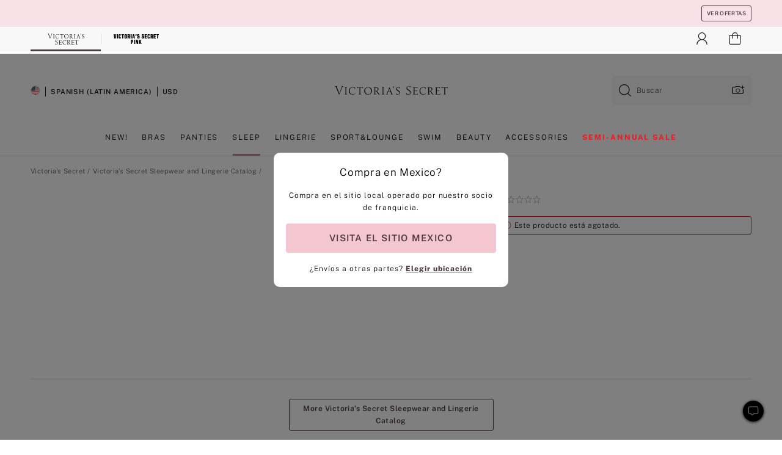

--- FILE ---
content_type: text/html;charset=UTF-8
request_url: https://sp.victoriassecret.com/mx/vs/sleepwear-and-lingerie-catalog/1122232300
body_size: 4607
content:
<!DOCTYPE html><html lang="es" class="desktop " data-theme="vs" data-brand="vs" data-basic="true"><head><script id="earlyBootstrap">(()=>{const e=document.cookie,t=e.indexOf("APPTYPE="),a=document.documentElement.classList,s=document.currentScript.dataset;if(t>=0){a.add("is-app");const i=t+8,r=e.slice(i);let n="";r.startsWith("IOSHANDHELD")?(a.add("is-app-ios"),s.appPlatform="ios",n=e.slice(i+12)):r.startsWith("ANDROIDHANDHELD")&&(a.add("is-app-android"),s.appPlatform="android",n=e.slice(i+16)),n.startsWith("VS")?s.appBrand="vs":n.startsWith("PN")&&(s.appBrand="pn"),s.appPlatform&&s.appBrand&&(s.appType=s.appPlatform+"-"+s.appBrand)}if(("true"===new URL(window.location.href).searchParams.get("isNativeShopTabEnabled")||"true"===sessionStorage.getItem("isNativeShopTabEnabled"))&&(document.documentElement.classList.add("is-native-shop-tab-enabled"),sessionStorage.setItem("isNativeShopTabEnabled","true")),performance.getEntriesByType)for(const{serverTiming:e}of performance.getEntriesByType("navigation"))if(e)for(const{name:t,description:a}of e)"ssrStatus"===t?s.ssrStatus=a:"basicStatus"===t?s.basicStatus=a:"renderSource"===t?s.renderSource=a:"peceActive"===t&&(s.peceActive=a)})();</script><meta charSet="utf-8"/><meta name="viewport" id="viewport-settings" content="width=device-width, initial-scale=1, minimum-scale=1"/><meta property="og:type" content="website"/><meta property="og:site_name" content="Victoria&#x27;s Secret"/><meta name="twitter:site" content="@VictoriasSecret"/><meta property="og:image" content="https://www.victoriassecret.com/assets/m4945-CdKk8JTcQCSjrMzhiDQOng/images/default-share.png"/><meta name="twitter:card" content="summary_large_image"/><meta property="og:title" content="Buy  - Order  online 1122232300"/><link rel="icon" sizes="48x48" href="https://www.victoriassecret.com/assets/m4945-CdKk8JTcQCSjrMzhiDQOng/favicon.ico"/><link rel="apple-touch-icon" sizes="180x180" href="https://www.victoriassecret.com/assets/m4945-CdKk8JTcQCSjrMzhiDQOng/images/apple-touch-icon.png"/><link rel="apple-touch-icon" href="https://www.victoriassecret.com/assets/m4945-CdKk8JTcQCSjrMzhiDQOng/images/apple-touch-icon.png"/><link rel="icon" sizes="192x192" href="https://www.victoriassecret.com/assets/m4945-CdKk8JTcQCSjrMzhiDQOng/images/android-chrome-192x192.png"/><meta name="format-detection" content="telephone=no"/> <link rel="alternate" mpdisurl href="https://www.victoriassecret.com/us/vs/sleepwear-and-lingerie-catalog/1122232300" hrefLang="x-default"/><link rel="alternate" mpdisurl href="https://www.victoriassecret.com/at/vs/sleepwear-and-lingerie-catalog/1122232300" hrefLang="en-AT"/><link rel="alternate" mpdisurl href="https://www.victoriassecret.com/au/vs/sleepwear-and-lingerie-catalog/1122232300" hrefLang="en-AU"/><link rel="alternate" mpdisurl href="https://www.victoriassecret.com/be/vs/sleepwear-and-lingerie-catalog/1122232300" hrefLang="en-BE"/><link rel="alternate" mpdisurl href="https://www.victoriassecret.com/ca/vs/sleepwear-and-lingerie-catalog/1122232300" hrefLang="en-CA"/><link rel="alternate" mpdisurl href="https://www.victoriassecret.com/ch/vs/sleepwear-and-lingerie-catalog/1122232300" hrefLang="en-CH"/><link rel="alternate" mpdisurl href="https://www.victoriassecret.com/cz/vs/sleepwear-and-lingerie-catalog/1122232300" hrefLang="en-CZ"/><link rel="alternate" mpdisurl href="https://www.victoriassecret.com/de/vs/sleepwear-and-lingerie-catalog/1122232300" hrefLang="en-DE"/><link rel="alternate" mpdisurl href="https://www.victoriassecret.com/fr/vs/sleepwear-and-lingerie-catalog/1122232300" hrefLang="en-FR"/><link rel="alternate" mpdisurl href="https://www.victoriassecret.com/gr/vs/sleepwear-and-lingerie-catalog/1122232300" hrefLang="en-GR"/><link rel="alternate" mpdisurl href="https://www.victoriassecret.com/hk/vs/sleepwear-and-lingerie-catalog/1122232300" hrefLang="en-HK"/><link rel="alternate" mpdisurl href="https://www.victoriassecret.com/in/vs/sleepwear-and-lingerie-catalog/1122232300" hrefLang="en-IN"/><link rel="alternate" mpdisurl href="https://www.victoriassecret.com/jp/vs/sleepwear-and-lingerie-catalog/1122232300" hrefLang="en-JP"/><link rel="alternate" mpdisurl href="https://www.victoriassecret.com/kr/vs/sleepwear-and-lingerie-catalog/1122232300" hrefLang="en-KR"/><link rel="alternate" mpdisurl href="https://www.victoriassecret.com/mx/vs/sleepwear-and-lingerie-catalog/1122232300" hrefLang="en-MX"/><link rel="alternate" mpdisurl href="https://www.victoriassecret.com/nl/vs/sleepwear-and-lingerie-catalog/1122232300" hrefLang="en-NL"/><link rel="alternate" mpdisurl href="https://www.victoriassecret.com/no/vs/sleepwear-and-lingerie-catalog/1122232300" hrefLang="en-NO"/><link rel="alternate" mpdisurl href="https://www.victoriassecret.com/nz/vs/sleepwear-and-lingerie-catalog/1122232300" hrefLang="en-NZ"/><link rel="alternate" mpdisurl href="https://www.victoriassecret.com/ro/vs/sleepwear-and-lingerie-catalog/1122232300" hrefLang="en-RO"/><link rel="alternate" mpdisurl href="https://www.victoriassecret.com/se/vs/sleepwear-and-lingerie-catalog/1122232300" hrefLang="en-SE"/><link rel="alternate" mpdisurl href="https://www.victoriassecret.com/sg/vs/sleepwear-and-lingerie-catalog/1122232300" hrefLang="en-SG"/><link rel="alternate" mpdisurl href="https://www.victoriassecret.com/sk/vs/sleepwear-and-lingerie-catalog/1122232300" hrefLang="en-SK"/><link rel="alternate" mpdisurl href="https://www.victoriassecret.com/us/vs/sleepwear-and-lingerie-catalog/1122232300" hrefLang="en-US"/><link rel="alternate" mpdisurl href="https://fr.victoriassecret.com/be/vs/sleepwear-and-lingerie-catalog/1122232300" hrefLang="fr-BE"/><link rel="alternate" mpdisurl href="https://fr.victoriassecret.com/bf/vs/sleepwear-and-lingerie-catalog/1122232300" hrefLang="fr-BF"/><link rel="alternate" mpdisurl href="https://fr.victoriassecret.com/ch/vs/sleepwear-and-lingerie-catalog/1122232300" hrefLang="fr-CH"/><link rel="alternate" mpdisurl href="https://fr.victoriassecret.com/fr/vs/sleepwear-and-lingerie-catalog/1122232300" hrefLang="fr-FR"/><link rel="alternate" mpdisurl href="https://frca.victoriassecret.com/ca/vs/sleepwear-and-lingerie-catalog/1122232300" hrefLang="fr-CA"/><link rel="alternate" mpdisurl href="https://de.victoriassecret.com/at/vs/sleepwear-and-lingerie-catalog/1122232300" hrefLang="de-AT"/><link rel="alternate" mpdisurl href="https://de.victoriassecret.com/ch/vs/sleepwear-and-lingerie-catalog/1122232300" hrefLang="de-CH"/><link rel="alternate" mpdisurl href="https://de.victoriassecret.com/de/vs/sleepwear-and-lingerie-catalog/1122232300" hrefLang="de-DE"/><link rel="alternate" mpdisurl href="https://it.victoriassecret.com/it/vs/sleepwear-and-lingerie-catalog/1122232300" hrefLang="it-IT"/><link rel="alternate" mpdisurl href="https://ja.victoriassecret.com/jp/vs/sleepwear-and-lingerie-catalog/1122232300" hrefLang="ja-JP"/><link rel="alternate" mpdisurl href="https://ko.victoriassecret.com/kr/vs/sleepwear-and-lingerie-catalog/1122232300" hrefLang="ko-KR"/><link rel="alternate" mpdisurl href="https://pl.victoriassecret.com/pl/vs/sleepwear-and-lingerie-catalog/1122232300" hrefLang="pl-PL"/><link rel="alternate" mpdisurl href="https://es.victoriassecret.com/es/vs/sleepwear-and-lingerie-catalog/1122232300" hrefLang="es-ES"/><link rel="alternate" mpdisurl href="https://sp.victoriassecret.com/ar/vs/sleepwear-and-lingerie-catalog/1122232300" hrefLang="es-AR"/><link rel="alternate" mpdisurl href="https://sp.victoriassecret.com/bo/vs/sleepwear-and-lingerie-catalog/1122232300" hrefLang="es-BO"/><link rel="alternate" mpdisurl href="https://sp.victoriassecret.com/bz/vs/sleepwear-and-lingerie-catalog/1122232300" hrefLang="es-BZ"/><link rel="alternate" mpdisurl href="https://sp.victoriassecret.com/cl/vs/sleepwear-and-lingerie-catalog/1122232300" hrefLang="es-CL"/><link rel="alternate" mpdisurl href="https://sp.victoriassecret.com/co/vs/sleepwear-and-lingerie-catalog/1122232300" hrefLang="es-CO"/><link rel="alternate" mpdisurl href="https://sp.victoriassecret.com/cr/vs/sleepwear-and-lingerie-catalog/1122232300" hrefLang="es-CR"/><link rel="alternate" mpdisurl href="https://sp.victoriassecret.com/do/vs/sleepwear-and-lingerie-catalog/1122232300" hrefLang="es-DO"/><link rel="alternate" mpdisurl href="https://sp.victoriassecret.com/ec/vs/sleepwear-and-lingerie-catalog/1122232300" hrefLang="es-EC"/><link rel="alternate" mpdisurl href="https://sp.victoriassecret.com/gt/vs/sleepwear-and-lingerie-catalog/1122232300" hrefLang="es-GT"/><link rel="alternate" mpdisurl href="https://sp.victoriassecret.com/hn/vs/sleepwear-and-lingerie-catalog/1122232300" hrefLang="es-HN"/><link rel="alternate" mpdisurl href="https://sp.victoriassecret.com/mx/vs/sleepwear-and-lingerie-catalog/1122232300" hrefLang="es-MX"/><link rel="alternate" mpdisurl href="https://sp.victoriassecret.com/ni/vs/sleepwear-and-lingerie-catalog/1122232300" hrefLang="es-NI"/><link rel="alternate" mpdisurl href="https://sp.victoriassecret.com/pa/vs/sleepwear-and-lingerie-catalog/1122232300" hrefLang="es-PA"/><link rel="alternate" mpdisurl href="https://sp.victoriassecret.com/pe/vs/sleepwear-and-lingerie-catalog/1122232300" hrefLang="es-PE"/><link rel="alternate" mpdisurl href="https://sp.victoriassecret.com/py/vs/sleepwear-and-lingerie-catalog/1122232300" hrefLang="es-PY"/><link rel="alternate" mpdisurl href="https://sp.victoriassecret.com/sv/vs/sleepwear-and-lingerie-catalog/1122232300" hrefLang="es-SV"/><link rel="alternate" mpdisurl href="https://sp.victoriassecret.com/us/vs/sleepwear-and-lingerie-catalog/1122232300" hrefLang="es-US"/><link rel="alternate" mpdisurl href="https://sp.victoriassecret.com/uy/vs/sleepwear-and-lingerie-catalog/1122232300" hrefLang="es-UY"/><link rel="alternate" mpdisurl href="https://sp.victoriassecret.com/ve/vs/sleepwear-and-lingerie-catalog/1122232300" hrefLang="es-VE"/><link rel="alternate" mpdisurl href="https://nl.victoriassecret.com/nl/vs/sleepwear-and-lingerie-catalog/1122232300" hrefLang="nl-NL"/><link href="https://sp.victoriassecret.com/assets/m4945-CdKk8JTcQCSjrMzhiDQOng/templates/ssr-product/desktop/style.css" rel="stylesheet"/><title>Buy  – Order  online 1122232300</title><style data-styled="" data-styled-version="5.3.9">.huVxo{-webkit-animation:fadein 1s ease-in;animation:fadein 1s ease-in;margin:0 auto;}/*!sc*/
@-webkit-keyframes fadein{0%{opacity:0;}50%{opacity:0;}100%{opacity:1;}}/*!sc*/
@keyframes fadein{0%{opacity:0;}50%{opacity:0;}100%{opacity:1;}}/*!sc*/
data-styled.g1576[id="sc-hhncp1-0"]{content:"huVxo,"}/*!sc*/
.hIWGSz{position:absolute;inset:0;display:-webkit-box;display:-webkit-flex;display:-ms-flexbox;display:flex;-webkit-box-pack:center;-webkit-justify-content:center;-ms-flex-pack:center;justify-content:center;-webkit-align-items:center;-webkit-box-align:center;-ms-flex-align:center;align-items:center;}/*!sc*/
data-styled.g1577[id="sc-17pbkyn-0"]{content:"hIWGSz,"}/*!sc*/
.kyFYCC{bottom:-100px;right:0;margin:1rem;-webkit-animation:slidein 750ms ease-out 10s forwards;animation:slidein 750ms ease-out 10s forwards;}/*!sc*/
data-styled.g1578[id="sc-17pbkyn-1"]{content:"kyFYCC,"}/*!sc*/
.jMLnnC{position:absolute;top:0;width:100%;}/*!sc*/
.jMLnnC .fabric-masthead-static-brandbar{width:100%;margin:0;}/*!sc*/
.jMLnnC .fabric-masthead-static-brandbar > .fabric-masthead-static-brandbar-smo-holder{height:40px;background-color:#f9e2e7;}/*!sc*/
.jMLnnC .fabric-masthead-static-brandbar > .fabric-masthead-static-brandbar-container{height:40px;background-color:#f7f7f8;}/*!sc*/
.jMLnnC .fabric-masthead-logo-area{width:100%;-webkit-box-pack:center;-webkit-justify-content:center;-ms-flex-pack:center;justify-content:center;-webkit-justify-content:center;}/*!sc*/
.jMLnnC .fabric-masthead-logo-area.fabric-layout-breakpoints .fabric-static-masthead-logo{-webkit-flex:0 0 275px;-ms-flex:0 0 275px;flex:0 0 275px;height:40px;margin:24px auto 50px;background-color:#f5f5f6;border-radius:3px;}/*!sc*/
.jMLnnC .fabric-masthead-category-nav-item .fabric-masthead-category-nav-link{height:20px;width:90px;background-color:#f5f5f6;padding:0.334rem 0.334rem 0.334rem 4px;display:block;text-transform:uppercase;position:relative;}/*!sc*/
.jMLnnC .fabric-masthead-category-nav-item{margin-right:20px;border-radius:3px;}/*!sc*/
.jMLnnC .fabric-masthead-logo-area{display:-webkit-box;display:-webkit-flex;display:-ms-flexbox;display:flex;height:115px;-webkit-box-pack:justify;-webkit-justify-content:space-between;-ms-flex-pack:justify;justify-content:space-between;-webkit-align-items:center;-webkit-box-align:center;-ms-flex-align:center;align-items:center;}/*!sc*/
.jMLnnC .fabric-masthead-category-nav-menu{width:944px;display:-webkit-box;display:-webkit-flex;display:-ms-flexbox;display:flex;margin:0 auto;-webkit-box-pack:justify;-webkit-justify-content:space-between;-ms-flex-pack:justify;justify-content:space-between;-webkit-align-items:center;-webkit-box-align:center;-ms-flex-align:center;align-items:center;}/*!sc*/
[data-device='desktop'] .sc-d7p3b7-0 .fabric-masthead-category-nav-item{padding-bottom:0.334rem;}/*!sc*/
data-styled.g1579[id="sc-d7p3b7-0"]{content:"jMLnnC,"}/*!sc*/
</style><link rel="preconnect" href="https://sp-api.victoriassecret.com/" crossorigin="use-credentials"/>
<link rel="stylesheet" type="text/css" href="https://www.victoriassecret.com/custom_CSS/mpCSS.css?mptest17">
</head><body class="fabric vs"><div class="fabric-toast-traffic-control"></div><div class="reactContainer" id="componentContainer" data-hydrate="true"><header class="fabric-masthead-component sc-d7p3b7-0 jMLnnC"><div class="fabric-masthead-static-brandbar"><div class="fabric-masthead-static-brandbar-smo-holder"></div><div class="fabric-masthead-static-brandbar-container"></div></div><div class="fabric-masthead-logo-area fabric-layout-breakpoints"><h1 class="fabric-static-masthead-logo"></h1></div><nav class="fabric-masthead-static-category-nav-component"><ul class="fabric-masthead-category-nav-menu" role="menu"><li class="fabric-masthead-category-nav-item" role="none"><a class="fabric-masthead-category-nav-link"></a></li><li class="fabric-masthead-category-nav-item" role="none"><a class="fabric-masthead-category-nav-link"></a></li><li class="fabric-masthead-category-nav-item" role="none"><a class="fabric-masthead-category-nav-link"></a></li><li class="fabric-masthead-category-nav-item" role="none"><a class="fabric-masthead-category-nav-link"></a></li><li class="fabric-masthead-category-nav-item" role="none"><a class="fabric-masthead-category-nav-link"></a></li><li class="fabric-masthead-category-nav-item" role="none"><a class="fabric-masthead-category-nav-link"></a></li><li class="fabric-masthead-category-nav-item" role="none"><a class="fabric-masthead-category-nav-link"></a></li><li class="fabric-masthead-category-nav-item" role="none"><a class="fabric-masthead-category-nav-link"></a></li><li class="fabric-masthead-category-nav-item" role="none"><a class="fabric-masthead-category-nav-link"></a></li></ul></nav></header><div class="fabric-page-loading"><div class="fabric-page-spinner sc-17pbkyn-0 hIWGSz"><div class="fabric-spinner-element sc-hhncp1-0 huVxo"><div><span class="fabric-hide-a11y-element">Loading...</span></div><div></div><div></div><div></div><div></div><div></div><div></div><div></div><div></div><div></div><div></div><div></div></div></div><div class="fabric-toast-utility static-site"><div class="toast-container"><strong>Page is taking longer to load than expected.</strong></div></div></div></div><div class="fabric-dialog-container"></div><div class="fabric-salesforce-chat-dialog"></div><script id="brastrap-data" type="application/json">{"endpoints":[{"key":"analyticsCore","context":"analytics","version":"v3","path":"global","www":false,"pci":false},{"key":"authStatus","context":"auth","version":"v27","path":"status","method":"POST","prioritized":true,"www":false,"pci":false},{"key":"featureFlags","context":"experience","version":"v4","path":"feature-flags","www":false,"pci":false,"prioritized":true,"timeout":7000,"queryWhitelist":["cm_mmc"]},{"key":"countryList","context":"settings","version":"v3","path":"countries","www":false,"pci":false},{"key":"languageList","context":"settings","version":"v3","path":"languages","www":false,"pci":false},{"key":"dataPrivacyRightsGPCSettings","context":"dataprivacyrights","version":"v7","path":"jwt","www":false,"pci":false},{"key":"zipGating","context":"gatingexperience","version":"v1","path":"sddgating","www":false,"pci":false,"prioritized":true},{"key":"environment","context":"assets","version":"m4945-CdKk8JTcQCSjrMzhiDQOng","path":"settings.json","www":true,"pci":false},{"key":"contentPersonalizationMonitor","context":"contentpersonalization","version":"v6","path":"monitor","www":false,"pci":false},{"key":"navigations","context":"navigations","version":"v9","path":"navigations?channel=victorias-secret-desktop-tablet-row","www":false,"pci":false,"queryWhitelist":["cm_mmc"]},{"key":"bagCount","context":"orders","version":"v38","path":"bag/count","www":false,"pci":false,"overrides":{"featureFlags.dimensions[dimension=F302].active=C":{"version":"v39","path":"bag/count"}}},{"key":"breadcrumbsProduct","context":"breadcrumbs","version":"v4","path":"breadcrumbs?collectionId=bfe09e1f-6581-41c1-9bb7-b797dc118dce","www":false,"pci":false,"queryWhitelist":["collectionId"]},{"key":"productPageInstance","context":"products","version":"v37","path":"page/1122232300?collectionId=bfe09e1f-6581-41c1-9bb7-b797dc118dce&isWishlistEnabled=true","www":false,"pci":false,"queryWhitelist":["productId","cm_mmc","stackId","collectionId","includeGenerics","priceType"],"overrides":{"featureFlags.dimensions[dimension=F020].active=C":{"version":"v94"}}},{"key":"pageAnalytics","context":"pageinfo","version":"v1","path":"byid?collectionId=bfe09e1f-6581-41c1-9bb7-b797dc118dce","www":false,"pci":false,"queryWhitelist":["collectionId"]},{"key":"modelDiversityTruthTable","context":"assets","version":"m4945-CdKk8JTcQCSjrMzhiDQOng","path":"data/modelDiversityTruthTable.json","www":true,"pci":false},{"key":"brandConfigs","context":"settings","version":"v3","path":"brandconfigs?brand=vs&region=international","www":false,"pci":false,"queryWhitelist":["brand","region"]}],"icons":["/assets/m4945-CdKk8JTcQCSjrMzhiDQOng/react/icon/brand.svg","/assets/m4945-CdKk8JTcQCSjrMzhiDQOng/react/icon/main.svg","/assets/m4945-CdKk8JTcQCSjrMzhiDQOng/react/icon/third-party.svg","/assets/m4945-CdKk8JTcQCSjrMzhiDQOng/react/icon/exclude.svg"],"scripts":[],"settings":{"apiUrl":"https://api.victoriassecret.com","pciApiUrl":"https://api2.victoriassecret.com"}}</script><script id="reactLibrary" src="https://www.victoriassecret.com/assets/m4945-CdKk8JTcQCSjrMzhiDQOng/desktop/react-18.js" defer=""></script><script id="sentryReactSdk" src="https://www.victoriassecret.com/assets/m4945-CdKk8JTcQCSjrMzhiDQOng/desktop/sentry-react-sdk.js" defer=""></script><script id="brastrap" src="https://sp.victoriassecret.com/assets/m4945-CdKk8JTcQCSjrMzhiDQOng/brastrap.js" defer=""></script><!-- mp_trans_schedule_disable_start 149 --><script id="clientProps" type="application/json">{"apiData":{"cmsPage":{"oldPath":"","path":"/vs/sleepwear-and-lingerie-catalog/1122232300","template":"product","productId":"1122232300","collectionId":"bfe09e1f-6581-41c1-9bb7-b797dc118dce","masterStyleId":"1122232300","pagePath":"/vs/sleepwear-and-lingerie-catalog","channel":"All","meta":{"id":"1122232300|bfe09e1f-6581-41c1-9bb7-b797dc118dce","name":"","language":"","title":"Buy  - Order  online 1122232300","metas":[{"name":"metaTitle","content":"Buy  - Order  online 1122232300"},{"name":"canonicalURL","content":"/vs/sleepwear-and-lingerie-catalog/1122232300"}]},"analytics":{},"redirect":{}}},"apiResponses":{},"brand":"vs","buildId":"m4945-CdKk8JTcQCSjrMzhiDQOng","category":"sleepwear-and-lingerie-catalog","cmsPageChannel":"victorias-secret-desktop-tablet-row","countryCode":"mx","deployEnv":{"wwwOrigin":"https://sp.victoriassecret.com/","apiOrigin":"https://api.victoriassecret.com/","apiPciOrigin":"https://api2.victoriassecret.com","languageDomainSuffix":".victoriassecret.com","englishDomainPrefix":"www","assetsOrigin":"https://sp.victoriassecret.com/","assetsContext":"/assets","languageDomains":{"de.victoriassecret.com":{"domainCode":"de"},"es.victoriassecret.com":{"domainCode":"es"},"fr.victoriassecret.com":{"domainCode":"fr"},"frca.victoriassecret.com":{"domainCode":"frca"},"it.victoriassecret.com":{"domainCode":"it"},"ja.victoriassecret.com":{"domainCode":"ja"},"ko.victoriassecret.com":{"domainCode":"ko"},"pl.victoriassecret.com":{"domainCode":"pl"},"sp.victoriassecret.com":{"domainCode":"sp"}}},"deployEnvName":"production","deviceType":"desktop","endpoints":[{"key":"analyticsCore","context":"analytics","version":"v3","path":"global","www":false,"pci":false},{"key":"authStatus","context":"auth","version":"v27","path":"status","method":"POST","prioritized":true,"www":false,"pci":false},{"key":"featureFlags","context":"experience","version":"v4","path":"feature-flags","www":false,"pci":false,"prioritized":true,"timeout":7000,"queryWhitelist":["cm_mmc"]},{"key":"countryList","context":"settings","version":"v3","path":"countries","www":false,"pci":false},{"key":"languageList","context":"settings","version":"v3","path":"languages","www":false,"pci":false},{"key":"dataPrivacyRightsGPCSettings","context":"dataprivacyrights","version":"v7","path":"jwt","www":false,"pci":false},{"key":"zipGating","context":"gatingexperience","version":"v1","path":"sddgating","www":false,"pci":false,"prioritized":true},{"key":"environment","context":"assets","version":"m4945-CdKk8JTcQCSjrMzhiDQOng","path":"settings.json","www":true,"pci":false},{"key":"contentPersonalizationMonitor","context":"contentpersonalization","version":"v6","path":"monitor","www":false,"pci":false},{"key":"navigations","context":"navigations","version":"v9","path":"navigations?channel=victorias-secret-desktop-tablet-row","www":false,"pci":false,"queryWhitelist":["cm_mmc"]},{"key":"bagCount","context":"orders","version":"v38","path":"bag/count","www":false,"pci":false,"overrides":{"featureFlags.dimensions[dimension=F302].active=C":{"version":"v39","path":"bag/count"}}},{"key":"breadcrumbsProduct","context":"breadcrumbs","version":"v4","path":"breadcrumbs?collectionId=bfe09e1f-6581-41c1-9bb7-b797dc118dce","www":false,"pci":false,"queryWhitelist":["collectionId"]},{"key":"productPageInstance","context":"products","version":"v37","path":"page/1122232300?collectionId=bfe09e1f-6581-41c1-9bb7-b797dc118dce&isWishlistEnabled=true","www":false,"pci":false,"queryWhitelist":["productId","cm_mmc","stackId","collectionId","includeGenerics","priceType"],"overrides":{"featureFlags.dimensions[dimension=F020].active=C":{"version":"v94"}}},{"key":"pageAnalytics","context":"pageinfo","version":"v1","path":"byid?collectionId=bfe09e1f-6581-41c1-9bb7-b797dc118dce","www":false,"pci":false,"queryWhitelist":["collectionId"]},{"key":"modelDiversityTruthTable","context":"assets","version":"m4945-CdKk8JTcQCSjrMzhiDQOng","path":"data/modelDiversityTruthTable.json","www":true,"pci":false},{"key":"brandConfigs","context":"settings","version":"v3","path":"brandconfigs?brand=vs&region=international","www":false,"pci":false,"queryWhitelist":["brand","region"]}],"languageCode":"sp","react18Mode":false,"renderType":"basic","sanitizedUrl":"https://sp.victoriassecret.com/mx/vs/sleepwear-and-lingerie-catalog/1122232300","timestamp":1768794022956,"enableSentry":true}</script><!-- mp_trans_schedule_disable_end 149 --><script src="https://sp.victoriassecret.com/assets/m4945-CdKk8JTcQCSjrMzhiDQOng/desktop/runtime.js" defer=""></script><script src="https://sp.victoriassecret.com/assets/m4945-CdKk8JTcQCSjrMzhiDQOng/desktop/5641.js" defer=""></script><script src="https://sp.victoriassecret.com/assets/m4945-CdKk8JTcQCSjrMzhiDQOng/desktop/573.js" defer=""></script><script src="https://sp.victoriassecret.com/assets/m4945-CdKk8JTcQCSjrMzhiDQOng/desktop/348.js" defer=""></script><script src="https://sp.victoriassecret.com/assets/m4945-CdKk8JTcQCSjrMzhiDQOng/desktop/9300.js" defer=""></script><script src="https://sp.victoriassecret.com/assets/m4945-CdKk8JTcQCSjrMzhiDQOng/desktop/8776.js" defer=""></script><script src="https://sp.victoriassecret.com/assets/m4945-CdKk8JTcQCSjrMzhiDQOng/desktop/1440.js" defer=""></script><script src="https://sp.victoriassecret.com/assets/m4945-CdKk8JTcQCSjrMzhiDQOng/desktop/2316.js" defer=""></script><script src="https://sp.victoriassecret.com/assets/m4945-CdKk8JTcQCSjrMzhiDQOng/desktop/3917.js" defer=""></script><script src="https://sp.victoriassecret.com/assets/m4945-CdKk8JTcQCSjrMzhiDQOng/desktop/401.js" defer=""></script><script src="https://sp.victoriassecret.com/assets/m4945-CdKk8JTcQCSjrMzhiDQOng/desktop/7104.js" defer=""></script><script src="https://sp.victoriassecret.com/assets/m4945-CdKk8JTcQCSjrMzhiDQOng/desktop/3786.js" defer=""></script><script src="https://sp.victoriassecret.com/assets/m4945-CdKk8JTcQCSjrMzhiDQOng/desktop/420.js" defer=""></script><script src="https://sp.victoriassecret.com/assets/m4945-CdKk8JTcQCSjrMzhiDQOng/templates/ssr-product/desktop/index.js" defer=""></script></body>
<!-- MP Google Tag Manager -->
<script nonce="mpgtmdply">(function(w,d,s,l,i){w[l]=w[l]||[];w[l].push({'gtm.start':
new Date().getTime(),event:'gtm.js'});var f=d.getElementsByTagName(s)[0],
j=d.createElement(s),dl=l!='dataLayer'?'&l='+l:'';j.async=true;j.src=
'https://www.googletagmanager.com/gtm.js?id='+i+dl;f.parentNode.insertBefore(j,f);
})(window,document,'script','mpDataLayer','GTM-NKJ73QTQ');</script>
<!-- End Google Tag Manager -->

<!-- MP Google Tag Manager (noscript) -->
<noscript><iframe src="https://www.googletagmanager.com/ns.html?id=GTM-NKJ73QTQ"
height="0" width="0" style="display:none;visibility:hidden"></iframe></noscript>
<!-- End Google Tag Manager (noscript) -->

<!--Processed by MotionPoint's TransMotion (r) translation engine v22.36.0 12/23/2025. Copyright© 2003-2026 MotionPoint Corporation. All Rights Reserved. This product is protected under one or more of the following US patents: 7584216, 7580960, 7627479, 7627817, 7996417, 8065294. Other patents pending.--></html>

--- FILE ---
content_type: text/javascript;charset=UTF-8
request_url: https://sp.victoriassecret.com/assets/m4945-CdKk8JTcQCSjrMzhiDQOng/desktop/3917.js
body_size: 6160
content:
try{!function(){var e="undefined"!=typeof window?window:"undefined"!=typeof global?global:"undefined"!=typeof globalThis?globalThis:"undefined"!=typeof self?self:{},t=(new e.Error).stack;t&&(e._sentryDebugIds=e._sentryDebugIds||{},e._sentryDebugIds[t]="f2c44a20-33de-4014-a39e-d1513a23d192",e._sentryDebugIdIdentifier="sentry-dbid-f2c44a20-33de-4014-a39e-d1513a23d192")}()}catch(e){}!function(){var e="undefined"!=typeof window?window:"undefined"!=typeof global?global:"undefined"!=typeof globalThis?globalThis:"undefined"!=typeof self?self:{};e._sentryModuleMetadata=e._sentryModuleMetadata||{},e._sentryModuleMetadata[(new e.Error).stack]=function(e){for(var t=1;t<arguments.length;t++){var a=arguments[t];if(null!=a)for(var n in a)a.hasOwnProperty(n)&&(e[n]=a[n])}return e}({},e._sentryModuleMetadata[(new e.Error).stack],{"_sentryBundlerPluginAppKey:fewd-flagship":!0})}(),("undefined"!=typeof window?window:"undefined"!=typeof global?global:"undefined"!=typeof globalThis?globalThis:"undefined"!=typeof self?self:{}).SENTRY_RELEASE={id:"flagship-m4945"},(self.webpackChunk_vsdp_flagship=self.webpackChunk_vsdp_flagship||[]).push([[3917,6597],{54192:(e,t,a)=>{a.d(t,{A:()=>i});var n=a(38010);const i={triggerOfferAnalytics:function(){n.l2({event_id:"OFFER COPY",event_category:"EXPERIENCE: GET OFFER COPY OVERLAY"})}}},29935:(e,t,a)=>{a.d(t,{Nu:()=>g,OV:()=>c,_T:()=>h,hH:()=>p,vE:()=>u});var n=a(92568),i=a(5536),o=a(83223),r=a(5852),s=a(21534),d=a(16809),l=a(78458);const c=(0,n.Ay)(i.A).withConfig({componentId:"sc-nt6byu-0"})(["",""],(({theme:e,$atbOnAllCategories:t})=>(0,n.AH)(["align-items:center;display:flex;height:auto;margin-top:-",";margin-bottom:",";padding:0;width:auto;",""],e.spacing.xs,e.spacing.xl,t&&(0,n.AH)(["margin-top:",";"," ",""],e.spacing.lg,(0,d.Ay)(null,d.oP)(`\n      margin-bottom: ${e.spacing.xs};\n    `),(0,d.Ay)(d.oP)(`\n      margin-bottom: ${e.spacing.sm};\n    `))))),u=(0,n.Ay)(o.default).withConfig({componentId:"sc-nt6byu-1"})(["margin:0;"]),p=(0,n.Ay)(s.A).withConfig({componentId:"sc-nt6byu-2"})(["",""],(({theme:e})=>(0,n.AH)(["margin:0 ",";"],e.spacing.xs))),h=(0,n.Ay)(l.Ay).withConfig({componentId:"sc-nt6byu-3"})(["",""],(({theme:e,$atbOnAllCategories:t})=>`\n    margin: auto;\n    max-height: calc(100% - 24px);\n    max-width: 700px;\n    overflow-y: auto;\n    top: 24px;\n\n    ${(0,d.Ay)(null,d.NX)(`\n      margin:  ${e.spacing.xs};\n      max-height: 100%;\n      max-width: unset;\n      top:  0;\n    `)}\n\n    ${(0,d.Ay)(null,d.oP)(`\n      ${t&&"\n        margin: 0;\n        inset: auto 0px 0px 0px;\n        max-height: 90vh;\n        border-radius: 10px 10px 0px 0px;\n        "}\n    `)}\n\n    ${(0,d.Ay)(d.oP)(`\n      ${t&&"\n        height: 100vh;\n        inset: 0px 0px 0px auto;\n        margin: 0;\n        max-height: 100%;\n        max-width: 376px;\n        header {\n          max-width: 376px;\n        }\n        header + .prism-layout-item-flex.prism-layout-item {\n          max-width: 376px;\n        }\n          "}\n    `)}\n\n    header {\n      border-bottom: 1px solid ${e.colors.neutral60};\n      position: relative;\n    }\n\n    .sizeAndFit-dialog-close-button {\n      height: unset;\n      position: absolute;\n      right: 12px;\n      top: 50%;\n      transform: translateY(-50%);\n      width: unset;\n    }\n      ${t&&"\n      header + .prism-layout-item-flex.prism-layout-item {\n        .prism-tabs {\n          padding: 0px;\n        }\n\n        #band-bust-inputs {\n           &> div {\n             flex-wrap: wrap;\n             button {\n               width: 100%;\n             }\n           }\n        }\n        .size-guide-header ~ div.prism-layout-item {\n           flex-basis: 50%;\n           max-width: 50%;\n        }\n        .size-guide-header {\n          grid-template-columns: repeat(1, 1fr);\n          padding-right: 0px;\n        }\n      }\n    "}\n  `)),g=(0,n.Ay)(r.A).withConfig({componentId:"sc-nt6byu-4"})(["",""],(({theme:e})=>`\n    padding: ${e.spacing.xl};\n  `))},86597:(e,t,a)=>{a.r(t),a.d(t,{default:()=>A});var n=a(78090),i=a.n(n),o=a(5536),r=a(83223),s=a(44775),d=a(21534),l=a(54192),c=a(78458),u=a(13198),p=a(29935),h=a(90573),g=a(67091),f=a(62678),m=a(62373),y=a(74848);const b=i().lazy((()=>a.e(5735).then(a.bind(a,65735)))),x=({isVictoriasSecret:e,children:t,isAccount:a,isProduct:x,thirdPartySizeChart:A,categoryForATBSizeChart:v,atbOnAllCategories:w=!1})=>{const S=(0,u.d4)((e=>e.configReducer)),I=(0,u.d4)((e=>e.analyticsReducer?.activeContext)),{urlCountry:C,template:E,isDesktop:k}=S,[O,j]=(0,n.useState)(!1),D=A?.details?.url||"",{ITCDialogProps:T,setIsModalOpen:B}=(0,g.A)(D),z=(0,u.d4)((e=>e.apiData?.authStatus?.status)),$=(0,n.useCallback)((()=>{j(!1)}),[]),P=()=>a?"Guía de talla y corte":A?A.details.text:x?"Tabla de tallas":e?"Ver tabla de tallas":"¿CUÁL ES MI TALLA?";return(0,y.jsxs)(y.Fragment,{children:[(0,y.jsxs)("div",{className:"prism-size-and-fit-chart","data-testid":"size-and-fit-chart",children:[(0,y.jsx)(p.OV,{isHoverDisabled:!0,variant:"plain",onClick:e=>{if(e.preventDefault(),A)return B(!0),void l.A.triggerOfferAnalytics();if(j(!0),"US"!==C&&(0,m.nf)({link_name:"view size chart",internal_link_clicks:"1",event_type:"link",event_category:"intl:click",page_title:`${I?.page_title}`,page_type:`${E}`,urlCountry:C}),w){const e={page_title:`${I?.page_title}`,page_type:`${E}`,isDesktop:k,userAuthStatus:z};f.O6(e,E)}},"data-testid":"SizeAndFit",type:"button","aria-label":A?.details?.text||"",$atbOnAllCategories:w,children:x||a?(0,y.jsx)(d.A,{as:"span",fontModifiers:"fm-underline",children:P()}):(0,y.jsxs)(y.Fragment,{children:[(0,y.jsx)(p.vE,{component:r.Ruler,width:"21"}),(0,y.jsx)(p.hH,{className:"fs-md ls-sm fw-bold",children:P()}),(0,y.jsx)(p.vE,{component:r.ArrowAlert})]})}),(0,y.jsx)(p._T,{isOpen:O,onDismiss:$,transition:c.dv,"data-testid":"size-and-fit-overlay",$atbOnAllCategories:w,children:(0,y.jsxs)(s.A,{as:"article",direction:"column",children:[(0,y.jsxs)(p.Nu,{as:"header",children:[(0,y.jsx)(c.lS,{"data-testid":"SizeAndFit-dialog-header",children:(0,y.jsx)(d.A,{as:"h1",fontScale:"fs-xl",fontWeight:"fw-light",letterSpacing:"ls-sm",children:"Talla y corte"})}),(0,y.jsx)(o.A,{className:"sizeAndFit-dialog-close-button","aria-label":"Cerrar el diálogo de talla y corte",variant:"plain",onClick:$,children:(0,y.jsx)(r.default,{component:r.Close,scale:3.7})})]}),(0,y.jsx)(i().Suspense,{fallback:null,children:(0,y.jsx)(p.Nu,{children:(0,y.jsx)(b,{atbOnAllCategories:w,categoryForATBSizeChart:v})})}),(0,y.jsx)(c.HI,{title:"Talla y corte",ctaName:"size chart",ctaPosition:w?"plp quick view":"Talla y corte",ctaTrackingFrequency:"visit"})]})}),t]}),(0,y.jsx)(h.default,{...T})]})};x.displayName="SizeAndFit";const A=x},60377:(e,t,a)=>{a.d(t,{A:()=>P});var n=a(78795),i=a(78090),o=a.n(i),r=a(5536),s=a(34749),d=a(47440),l=a(27860),c=a(60799),u=a(40025);var p=a(8713),h=a(83223),g=a(92568),f=a(21534);const m=g.Ay.div.withConfig({componentId:"sc-1t2duf9-0"})(["flex:0 0 68px;height:48px;position:relative;width:68px;"]),y=g.Ay.select.withConfig({componentId:"sc-1t2duf9-1"})(["",""],(({theme:e,$isDisabled:t})=>(0,g.AH)(["background-color:",";border-radius:3px;border:none;cursor:pointer;height:100%;padding:0 ",";padding-left:",";width:100%;"," appearance:none;-webkit-appearance:none;-moz-appearance:none;&:disabled{cursor:not-allowed;opacity:0.6;}option{","}"],e.colors.highlight.two.light,e.spacing.lg,e.spacing.xl,(0,f.$)({color:t?"neutral80":"neutral95",fontFamily:"ff-primary",fontScale:"fs-md",fontWeight:"fw-bold",theme:e}),(0,f.$)({theme:e,color:t?"neutral80":"neutral95",fontFamily:"ff-primary",forwardedAs:"h1",fontScale:"fs-xl",fontWeight:"fw-bold"})))),b=g.Ay.div.withConfig({componentId:"sc-1t2duf9-2"})(["align-items:center;display:flex;height:22px;justify-content:center;pointer-events:none;position:absolute;right:8px;top:50%;transform:translateY(-50%);width:22px;"]);var x=a(25255),A=a(74848);const v=({minValue:e=1,maxValue:t=7,disabled:a=!1,variantId:o,isEdit:r=!1})=>{const{onChangeQuantityDropdown:s,addToBagInfo:d,selectedProduct:l,config:c}=(0,x.Gz)(),u=l?.isWaitlist,p=c?.flags?.dp98561WcagEnhancementEnhancement||!1,g=(0,i.useRef)(o),f=(0,i.useRef)(r?d.quantity:e),[v,w]=(0,i.useState)(r?d.quantity:e);return(0,i.useEffect)((()=>{r&&o===g.current?(w(f.current),s(f.current)):(w(e),s(e))}),[o,r,e,s]),(0,A.jsxs)(m,{"data-testid":"QuantityDropdownSelector",children:[(0,A.jsx)(y,{value:v,id:`quantity-selector-${n.kW(d?.shortDescription)}`,onChange:e=>{const t=Number(e.target.value);w(t),s(t)},disabled:a||u,"aria-label":`Cantidad ${v}`,"aria-describedby":`productName-${n.kW(d?.shortDescription)}`,...p?{}:{role:"status","aria-live":"polite"},children:Array.from({length:t-e+1},((t,a)=>{const n=e+a;return(0,A.jsx)("option",{value:n,children:n},n)}))}),(0,A.jsx)(b,{children:(0,A.jsx)(h.default,{component:h.Arrow,rotate:90,scale:1.5,color:"neutral100",height:18,width:18,title:"Abrir selector de cantidad"})})]})};v.displayName="QuantityDropdownSelector";const w=v;var S=a(13198),I=a(59054),C=a(14025),E=a(95827),k=a(72132),O=a(47460),j=a(49298),D=a(21954),T=a(5750),B=a(26839);const z=({isBundle:e,id:t,onAddToBagClick:a,isEdit:i,disableButton:o,ariaLabel:s,availabilityError:d=!1,isSoldOut:l=!1,name:c=""})=>{let u;u=l&&o?"Agotado":i?"Actualizar artículo":o?"ITEM NOT AVAILABLE":"Añadir a la bolsa";const p=l&&o?"Agotado":s||(i?"Actualizar artículo":"Añadir a la bolsa");return(0,A.jsxs)(C.qp,{children:[d&&(0,A.jsxs)(C.WO,{"data-testid":"AvailabilityError",children:[(0,A.jsxs)(C.uL,{forwardedAs:"p",children:["Este artículo ya no está disponible.","\n"," Actualiza para ver el inventario actualizado."]}),(0,A.jsx)(r.A,{isHoverDisabled:!0,variant:"primary",size:"small",id:"refreshButton",fontScale:"fs-sm",onClick:()=>window.location.reload(),children:"REFRESH"})]}),(0,A.jsx)(C.OV,{style:e?{display:"none"}:{display:"block"},onClick:a,className:"prism-add-to-bag-button",isHoverDisabled:!0,isFullWidth:!0,isRounded:!0,size:"large",variant:"primary","data-id":t,fontModifiers:"fm-uppercase","data-testid":"AddToBagButtonEnhancement",type:"submit",disabled:o,"aria-label":p,"aria-describedby":`productName-${n.kW(c)}`,children:u})]})},$=o().forwardRef((({isBundle:e,product:t,onAddToBagError:a,addToBagInfo:o,isEdit:r=!1,disableButton:h=!1,setDisableButton:g=()=>{},deliveryType:f,isF512C:m=!1,deliveryObjectForItem:y,onATBSuccess:b,handelCloseOverlay:v=()=>{},productPosition:$,ariaLabel:P,isSize1Error:_,isSize2Error:R,atbAnalyticsLocation:F,placementName:N="",isSoldOut:M=!1,isRec:H=!1,updateCheckoutData:L,cartIds:V,isChangeDeliveryMethod:q=!1},W)=>{const Q=(0,S.wA)(),G=(0,x.Gz)(),{maxAllowedQuantity:J}=G,[U,Y]=(0,i.useState)(!1),[Z,K]=(0,i.useState)(!1),[X,ee]=(0,i.useState)(!1),te="wishlist"===F,ae=(0,D.A)(),ne=(0,S.d4)((e=>e.globalReducer.bagCount)),{sendUserEvent:ie}=(0,p.A)(),{isApp:oe}=ae,re=(0,i.useRef)(!1),se=(0,T.Ay)("dp79891LoyaltyRewardsCalloutOnPdpEnhancement"),de=(0,T.Ay)("dp99414QuantityDropdownEnhancement"),le=(0,T.Ay)("dp91803ReactMigrationEnhancement"),ce=(0,T.Ay)("dp76498EventDrivenDatalayerSetupEnhancement"),ue=(0,T.Ay)("dp94714ReduceUnusedJsEnhancement"),pe=(0,I.A)(),he=()=>{if(ue?(0,j.Z7)(t,o,!0):j.Z7(t,o,!0))return!0;setTimeout((()=>{document.querySelectorAll(".prism-icon-alert-outlined")[0]?.scrollIntoView({behavior:"smooth",block:"center",inline:"nearest"})}),100),a(!e||o)},ge=e=>{const{type:t}=e;switch(t){case"primary-atb-error":Y(!0);break;case"remove-primary-atb-error":Y(!1);break;case"atb-availability-error":g(!0),ee(!0);break;case"remove-atb-availability-error":X&&(g(!1),ee(!1))}};(0,i.useEffect)((()=>{pe&&!0===JSON.parse(sessionStorage.getItem("isNativeShopTabEnabled"))&&oe&&(re.current=!0)}),[oe,pe]),(0,k.A)(ue),(0,i.useEffect)((()=>{pe&&(_||R)&&!Z&&K(!0)}),[pe,_,R]),(0,i.useEffect)((()=>{(0,O.on)("primary-atb-error",ge),(0,O.on)("remove-primary-atb-error",ge),(0,O.on)("atb-availability-error",ge),(0,O.on)("remove-atb-availability-error",ge)}));const fe=()=>{if(pe&&!h)if(e)he();else if(he()){const a=t?.productData[n.Sb(o,"genericId")]?.choices[n.Sb(o,"choice")]?.availableSizes[n.Sb(o,"size1")+n.Sb(o,"size2")],i=n.hZ(a,"quantity",1),p=n.h1(t,i),{genericId:h,choice:g}=p,{productPageInstanceId:x}=o,A=!0;if(!p.variantId)return;r||(({selectedChoiceData:e,primaryProductID:t,config:a,isMatchbacksOnly:i=!1,bagCount:o,cartIds:r=[]})=>{let p={},h="product";const g=s.Jt("dp62521BrandNameInRecsEnhancement"),f=s.Jt("dp102826perzPdpImageMatchbacksEnhancement"),{choice:m,...y}={...e,productId:n.gQ(t)},b={choiceId:m,isAddToBagProductRecs:!0,...y};let x="pdpMatchbacks";i&&(h="product-atb",x="atbOverlayRecs"),async function(){try{const e=await c.A.getProducts(h,b,void 0,a,i,o,!1,r);if(n.O9(e)){const[t]=c.A.filterProducts(e,x);let a;if(t){const e=(0,l.A)(t.products,g,f);a={...t,products:e}}p={matchBack:a},(0,u.mk)("atb-overlay-pdp-matchback",{multiEndpointData:p})}}catch(e){(0,d.Rm)(`Error:${e}`)}}()})({selectedChoiceData:{genericId:h,choice:g},primaryProductID:x,config:ae,isMatchbacksOnly:A,bagCount:ne,cartIds:V});const{productDetails:w}=G;p.zoomInExperience=G.zoomInExperience,p.canShowComboSelector=G.canShowComboSelector,p.urgencyCallouts=(e=>{const t=n.Jt(e,"scarcityCallouts",[]),a=n.Jt(e,"socialProofingCallouts",[]);return a?.length>0&&t?.length>0?`${a[0]?.type}^${t[0]?.type}`:a?.length>0?`${a[0]?.type}`:t?.length>0?`${t[0]?.type}`:null})(w),p.productZoomData=G.productZoomData,p.isLoyaltyOffer=!!se&&(e=>{const a=e[n.Sb(t?.featuredChoice,"genericId")]?.choices[n.Sb(t?.featuredChoice,"choice")].availableSizes,i=n.HP(a),o=a?n.Sb(a[i[0]],"loyaltyDiscount"):"";return n.uI(o)})(t?.productData);const S=ce?["producto primario","wishlist"].includes(F)?{}:{pfm:"recommendedProductType",pfmDetail:n.Sb(G,"primaryProductGenericId","no data available")}:{},I=`${G.addToBagInfo.genericId}-${G.addToBagInfo.choice}`;E.Ay.onReadyToSubmit(!0,p,{allOrNothing:!0,addToBagInfo:o,isBundle:e,productPosition:$,url:t?.url??""},m,ae,F,f,y,void 0,G.selectedGenericTab||"",N,S,void 0,H,L,I||"",te).then((e=>{if("error"===e.status&&ge(e),n.O9(e)&&"success"===e.status){Q({type:"react-shopping-bag-count-update",...e}),re.current&&B.A.postMessage({eventType:"AddToBag",href:"",data:{bagCount:e?.data?.bagCount}});const t=o?.variantId||"",a=o?.quantity||1,n=o?.quantity||1;if(r){const e=p?.originalVariantId||"";if((!le||a===(p?.originalQuantity||1))&&e&&t&&t===e)return}t&&ie({eventType:"add-to-cart",productDetails:[{product:{id:t},quantity:n}]}),b?b(e):G.onUpdateBag&&G.onUpdateBag()}v()}))}};return(0,A.jsxs)(C.Nu,{children:[(0,A.jsxs)(C.sO,{errorKey:"atb-error-message",errorMessage:"Estamos experimentando problemas técnicos.",height:"44px",message:"La función Agregar a la bolsa no está disponible actualmente.",showError:!0,disableFallback:!U,ref:W,children:[de&&(0,A.jsxs)(C.p0,{children:[!h&&!q&&(0,A.jsx)(w,{minValue:1,maxValue:J,isEdit:r,variantId:o.variantId}),(0,A.jsx)(z,{isBundle:e,id:t.id,onAddToBagClick:fe,isEdit:r,disableButton:h||X,ariaLabel:P,availabilityError:X,isSoldOut:M,name:t?.shortDescription??""})]}),!de&&(0,A.jsx)(z,{isBundle:e,id:t.id,onAddToBagClick:fe,isEdit:r,disableButton:h||X,ariaLabel:P,availabilityError:X,isSoldOut:M,name:t?.shortDescription??""})]}),U?(0,A.jsx)(z,{isBundle:e,id:t.id,onAddToBagClick:fe,ariaLabel:P}):null]})}));$.displayName="AddToBagButtonEnhancement";const P=$},27860:(e,t,a)=>{a.d(t,{A:()=>r});var n=a(78795),i=a(99751),o=a(99638);const r=(e=[],t=!1,a=!1)=>{const r=n.pb(e,(e=>!n.b0(e.productData)));return n.Tj(r,(e=>{const{brandName:r="",shortDescription:s="",featuredChoice:d}=e,l={...d},c=i.A.getSingleInventoryObject(e,l);let u=o.A.getPriceObject(e,c);n.Gv(u)&&(u=n.Jt(u,"originalPrice"));const p=((e,t)=>{const{genericId:a="",choice:i=""}=t;let o=n.gR(e,`${a}.choices.${i}`);if(!n.u7(o)){const t=Object.keys(e);let a;const n=t.find((t=>{const n=Object.keys(e[t].choices);return a=n.find((e=>e===i)),a}));if(a&&n)o=e[n].choices[a];else{const a=t[0],n=Object.keys(e[a].choices)[0];o=e[a].choices[n]}}return o})(e.productData,d).images||[];let h=a?p[0]:p.find((({type:e})=>"offModelFront"===e||"offModelBack"===e))||p[0];return h=h?.image?[h.image]:[],{...e,choiceId:d.choice,genericId:d.genericId,name:t?s:`${r} ${s}`,price:u,productImages:h}}))}}}]);
//# sourceMappingURL=3917.js.map

--- FILE ---
content_type: image/svg+xml
request_url: https://sp.victoriassecret.com/assets/m4945-CdKk8JTcQCSjrMzhiDQOng/react/icon/exclude.svg
body_size: 92145
content:
<svg aria-hidden="true" class="fabric-hide-a11y-element" width="0" height="0" xmlns="http://www.w3.org/2000/svg" xmlns:xlink="http://www.w3.org/1999/xlink"><defs><linearGradient id="svg-gradient-pink-mc-card-0" x1="1593.59" y1="631.73" x2="1626.03" y2="631.73" gradientTransform="matrix(-1, 0, 0, 1, 1658.29, -557.53)" gradientUnits="userSpaceOnUse"><stop offset="0" stop-color="#b5b7b9"/><stop offset="0.49" stop-color="#dfe0e1"/><stop offset="1" stop-color="#c0c1c3"/></linearGradient><linearGradient id="svg-gradient-vs-mc-card-0" x1="82.73" y1="137.05" x2="106.43" y2="137.05" gradientTransform="matrix(1 0 0 -1 0 171)" gradientUnits="userSpaceOnUse"><stop offset="0" stop-color="#e5e2df"/><stop offset="0" stop-color="#d9d4d0"/><stop offset="0" stop-color="#ccc6c1"/><stop offset=".07" stop-color="#bdb8b4"/><stop offset=".15" stop-color="#a6a29f"/><stop offset=".52" stop-color="#dfe0e1"/><stop offset=".62" stop-color="#d2d2d2"/><stop offset=".82" stop-color="#b1aeab"/><stop offset=".88" stop-color="#a6a29f"/><stop offset="1" stop-color="#d0d2d3"/><stop offset="1" stop-color="#a6a8ab"/></linearGradient><linearGradient id="svg-gradient-vs-mc-card-1" x1="147.36" y1="137.6" x2="168.81" y2="137.6" xlink:href="#VS-MC_svg__a"/><linearGradient id="svg-gradient-vs-mc-card-2" x1="82.7" y1="97.1" x2="127.7" y2="97.1" xlink:href="#VS-MC_svg__a"/><linearGradient id="svg-gradient-vs-mc-card-3" x1="144.67" y1="123.5" x2="156.84" y2="123.5" xlink:href="#VS-MC_svg__a"/><linearGradient id="svg-gradient-vs-mc-card-4" x1="97.9" y1="97.55" x2="153.94" y2="97.55" xlink:href="#VS-MC_svg__a"/><linearGradient id="svg-gradient-vs-mc-card-5" x1="116.84" y1="91.9" x2="129.31" y2="91.9" xlink:href="#VS-MC_svg__a"/><linearGradient id="svg-gradient-vs-mc-card-6" x1="64.6" y1="31.35" x2="74.94" y2="31.35" xlink:href="#VS-MC_svg__a"/><linearGradient id="svg-gradient-vs-mc-card-7" x1="75.78" y1="30.8" x2="78.74" y2="30.8" xlink:href="#VS-MC_svg__a"/><linearGradient id="svg-gradient-vs-mc-card-8" x1="80.66" y1="30.75" x2="88.21" y2="30.75" xlink:href="#VS-MC_svg__a"/><linearGradient id="svg-gradient-vs-mc-card-9" x1="89.46" y1="30.8" x2="96.66" y2="30.8" xlink:href="#VS-MC_svg__a"/><linearGradient id="svg-gradient-vs-mc-card-10" x1="97.52" y1="30.75" x2="106.48" y2="30.75" xlink:href="#VS-MC_svg__a"/><linearGradient id="svg-gradient-vs-mc-card-11" x1="107.92" y1="30.7" x2="115.45" y2="30.7" xlink:href="#VS-MC_svg__a"/><linearGradient id="svg-gradient-vs-mc-card-12" x1="116.59" y1="30.8" x2="119.56" y2="30.8" xlink:href="#VS-MC_svg__a"/><linearGradient id="svg-gradient-vs-mc-card-13" x1="120.82" y1="30.8" x2="129.35" y2="30.8" xlink:href="#VS-MC_svg__a"/><linearGradient id="svg-gradient-vs-mc-card-14" x1="128.55" y1="34.75" x2="129.73" y2="34.75" xlink:href="#VS-MC_svg__a"/><linearGradient id="svg-gradient-vs-mc-card-15" x1="131.6" y1="30.79" x2="136.42" y2="30.79" xlink:href="#VS-MC_svg__a"/><linearGradient id="svg-gradient-vs-mc-card-16" x1="141.86" y1="31.44" x2="147.48" y2="31.44" xlink:href="#VS-MC_svg__a"/><linearGradient id="svg-gradient-vs-mc-card-17" x1="149.34" y1="30.8" x2="154.97" y2="30.8" xlink:href="#VS-MC_svg__a"/><linearGradient id="svg-gradient-vs-mc-card-18" x1="156.67" y1="30.75" x2="164.22" y2="30.75" xlink:href="#VS-MC_svg__a"/><linearGradient id="svg-gradient-vs-mc-card-19" x1="165.66" y1="30.7" x2="173.19" y2="30.7" xlink:href="#VS-MC_svg__a"/><linearGradient id="svg-gradient-vs-mc-card-20" x1="174.14" y1="30.8" x2="179.77" y2="30.8" xlink:href="#VS-MC_svg__a"/><linearGradient id="svg-gradient-vs-mc-card-21" x1="181.56" y1="30.8" x2="188.76" y2="30.8" xlink:href="#VS-MC_svg__a"/><linearGradient id="svg-gradient-vs-mc-card-22" x1="1595.99" y1="628.59" x2="1628.43" y2="628.59" gradientTransform="matrix(-1 0 0 1 1660.29 -555.69)" gradientUnits="userSpaceOnUse"><stop offset="0" stop-color="#b5b7b9"/><stop offset=".49" stop-color="#dfe0e1"/><stop offset="1" stop-color="#c0c1c3"/></linearGradient></defs><symbol id="pink-card-plcc-pink" viewBox="0 0 159 100"><image width="158" height="99" xlink:href="[data-uri]"/></symbol><symbol id="pink-mc-card" viewBox="0 0 245.55 155.45"><defs><clipPath id="a" transform="translate(-4.77 -7.27)"><rect x="4.9" y="7.4" width="245.4" height="155.3" fill="none"/></clipPath></defs><g clip-path="url(#a)"><path d="M250.2,153.5a9.13,9.13,0,0,1-9.1,9.1H14a9.13,9.13,0,0,1-9.1-9.1V16.5A9.13,9.13,0,0,1,14,7.4H241.1a9.13,9.13,0,0,1,9.1,9.1v137Z" transform="translate(-4.77 -7.27)" fill="var(--prism-icon-fill, #fedde0)"/></g><g clip-path="url(#a)"><path d="M250.2,153.5a9.13,9.13,0,0,1-9.1,9.1H14a9.13,9.13,0,0,1-9.1-9.1V16.5A9.13,9.13,0,0,1,14,7.4H241.1a9.13,9.13,0,0,1,9.1,9.1v137Z" transform="translate(-4.77 -7.27)" fill="none" stroke="var(--prism-icon-stroke, #231f20)" stroke-width="0.25"/></g><rect x="201.12" y="115.63" width="13.7" height="24.6" fill="var(--prism-icon-fill, #f26522)"/><path d="M206.8,135.2a15.5,15.5,0,0,1,6-12.3,15.63,15.63,0,1,0-9.7,27.9,15.79,15.79,0,0,0,9.7-3.3,15.5,15.5,0,0,1-6-12.3" transform="translate(-4.77 -7.27)" fill="var(--prism-icon-fill, #e52423)"/><path d="M236.6,144.9v-.5h.2v-.1h-.5v.1h.2v.5Zm1,0v-.6h-.2l-.2.4-.2-.4h-.2v.6h.1v-.5l.2.4h.1l.2-.4v.5Z" transform="translate(-4.77 -7.27)" fill="var(--prism-icon-fill, #f99f1c)"/><path d="M222.4,119.5a15.79,15.79,0,0,0-9.7,3.3,15.8,15.8,0,0,1,6,12.3,15.5,15.5,0,0,1-6,12.3,15.63,15.63,0,1,0,9.7-27.9" transform="translate(-4.77 -7.27)" fill="var(--prism-icon-fill, #f99f1c)"/><path d="M36.1,62.5H60.8a3.9,3.9,0,0,1,3.9,3.9V82a3.9,3.9,0,0,1-3.9,3.9H36.1A3.9,3.9,0,0,1,32.2,82V66.4A3.9,3.9,0,0,1,36.1,62.5Z" transform="translate(-4.77 -7.27)" stroke="var(--prism-icon-stroke, #231f20)" stroke-miterlimit="10" stroke-width="0.35" fill="url(#svg-gradient-pink-mc-card-0)"/><rect x="38.93" y="63.53" width="9.4" height="7.1" fill="none" stroke="var(--prism-icon-stroke, #231f20)" stroke-width="0.35"/><polyline points="28.02 59.63 33.83 59.63 39.02 63.63" fill="none" stroke="var(--prism-icon-stroke, #231f20)" stroke-width="0.35"/><polyline points="28.02 74.42 33.83 74.42 39.02 70.42" fill="none" stroke="var(--prism-icon-stroke, #231f20)" stroke-width="0.35"/><polyline points="59.23 59.63 53.52 59.63 48.33 63.63" fill="none" stroke="var(--prism-icon-stroke, #231f20)" stroke-width="0.35"/><polyline points="59.23 74.33 53.52 74.33 48.33 70.33" fill="none" stroke="var(--prism-icon-stroke, #231f20)" stroke-width="0.35"/><line x1="43.73" y1="55.43" x2="43.73" y2="63.42" fill="none" stroke="var(--prism-icon-stroke, #231f20)" stroke-width="0.35"/><line x1="43.82" y1="70.53" x2="43.82" y2="78.32" fill="none" stroke="var(--prism-icon-stroke, #231f20)" stroke-width="0.35"/><line x1="28.13" y1="67.03" x2="39.13" y2="66.92" fill="none" stroke="var(--prism-icon-stroke, #231f20)" stroke-width="0.35"/><line x1="48.32" y1="67.03" x2="59.13" y2="66.92" fill="none" stroke="var(--prism-icon-stroke, #231f20)" stroke-width="0.35"/><path d="M168.4,72.7h-4.1V68.2h4.1Zm.8,2.2,1.5-1.4v-6l-1.5-1.4h-7V75h7ZM173,74l-2.8,2.8h-8V83h2v2H158V83h1.9V66H158V63.9h12.3l2.8,2.9V74Zm-1.9,5.1,4.1-4.2V66l-4.1-4.2H155.7v6.4h1.9V80.9h-1.9v6.4h10.6V80.9h-2V79.1Zm8.2-15.2h6.1V66h-1.9V83h1.9v2h-6.1V83h1.9V66h-1.9Zm-2.2,23.3h10.5V80.8h-1.9V68.1h1.9V61.7H177.1v6.4H179V80.8h-1.9ZM210.6,66h-1.8V85.1h-2.6l-9.9-18.3V83h1.9v2h-5.7V83h1.9V66h-1.9V63.9h4.9l9.4,17.4V66H205V63.9h5.6Zm.3,2.1h1.9V61.7h-9.9V68h1.9v5.5l-6.3-11.8h-8.4v6.4H192V80.8h-1.9v6.4h10V80.9h-2V74.6l6.8,12.6h6ZM228.6,83h2.2l-4.5-9.3-5.1,5.8V83h1.6v2H217V83h1.9V66H217V63.9h5.8V66h-1.6V76.8L230.7,66h-2.2V63.9h6.1V66h-1.5l-5.2,5.9L233.3,83h1.6v2h-6.4V83Zm-2.2,4.2h10.7V80.8h-2.5l-4.2-8.6,3.6-4.1h2.8V61.7H226.3v6h.4l-3.4,4v-4h1.6v-6H214.7v6.4h1.9V80.8h-1.9v6.4h10.2V81h-1.6V79.9l2.4-2.7,1.8,3.7h-1.1Z" transform="translate(-4.77 -7.27)" fill="var(--prism-icon-fill, #231f20)"/></symbol><symbol id="plcc-stacked-gold" viewBox="0 0 173 128"><image width="173" height="128" xlink:href="[data-uri]"/></symbol><symbol id="plcc-stacked-pink" viewBox="0 0 173 128"><image width="173" height="128" xlink:href="[data-uri]"/></symbol><symbol id="plcc-stacked-silver" viewBox="0 0 173 128"><image width="173" height="128" xlink:href="[data-uri]"/></symbol><symbol id="vs-card-plcc-pink" viewBox="0 0 159 100"><image width="158" height="99" xlink:href="[data-uri]"/></symbol><symbol id="vs-mc-card" viewBox="0 0 245.7 154.9"><defs/><path d="M0 145.1V9.8A9.82 9.82 0 0 1 9.8 0h226.1a9.82 9.82 0 0 1 9.8 9.8v135.3a9.82 9.82 0 0 1-9.8 9.8H9.9a9.84 9.84 0 0 1-9.9-9.8z" fill="var(--prism-icon-fill, #231f20)"/><path d="M1.6 9.9a8.49 8.49 0 0 1 8.5-8.5h225.6a8.49 8.49 0 0 1 8.5 8.5V146a8.49 8.49 0 0 1-8.5 8.5H10.1a8.49 8.49 0 0 1-8.5-8.5z" fill="none" stroke="var(--prism-icon-stroke, #231f20)" stroke-miterlimit="10" stroke-width=".25"/><path fill="var(--prism-icon-fill, #f26522)" d="M203.6 11.6h13.7v24.6h-13.7z"/><path d="M204.5 23.9a15.5 15.5 0 0 1 6-12.3 15.63 15.63 0 1 0-9.7 27.9 15.79 15.79 0 0 0 9.7-3.3 15.65 15.65 0 0 1-6-12.3" fill="var(--prism-icon-fill, #e52423)"/><path d="M234.3 33.6v-.5h.2V33h-.5v.1h.2v.5zm1 0V33h-.1l-.2.4-.2-.4h-.2v.6h.1v-.5l.2.4h.1l.2-.4v.5z" fill="var(--prism-icon-fill, #f99f1c)"/><path d="M220.2 8.3a15.79 15.79 0 0 0-9.7 3.3 15.8 15.8 0 0 1 6 12.3 15.5 15.5 0 0 1-6 12.3 15.63 15.63 0 1 0 9.7-27.9" fill="var(--prism-icon-fill, #f99f1c)"/><path d="m122.9 102.2 1.7-7.4-23.4-56.2c-3.6-8.7-4.9-13.2.4-14.5-8.3 0-9.1 6.6-9.1 6.6z" fill="var(--prism-icon-fill, #a6a8ab)"/><path d="m135.5 66.7-10.9 28.1-1.7 7.4 13.7-34.1a13.44 13.44 0 0 1-1.1-1.4z" fill="var(--prism-icon-fill, #e6e7e8)"/><path d="m122.9 102.2-1.7 7.4L138 70.1c-.5-.6-1-1.3-1.5-1.9zM152 29.5l-10.8 27.2c.6.6 1.2 1.3 1.7 1.9l8.7-20.5c3.2-7.5 5.6-12.7 12.4-13.9-8.8-.1-12 5.3-12 5.3zm-17.2 3.3h1.4V20.2l-4.3.9c1.5 2.3 2.9 6.7 2.9 11.7zm-10.3 46.4h1.4V66.7l-4.2 1.4c1.5 1.4 2.8 6.9 2.8 11.1zM121.7 68l4.2-1.4a27.34 27.34 0 0 0-13.8-3.5h-.7l.6 1.5a17.72 17.72 0 0 1 9.7 3.4z" fill="var(--prism-icon-fill, #a6a8ab)"/><path d="M129.5 46.9c-13.8-9.2-17.4-13.4-17.4-18.9a8.45 8.45 0 0 1 8.7-8.4c7.9 0 12.6 6 14.1 13.2a24.34 24.34 0 0 0-2.9-11.7c-2.5-1.9-6.5-3-10.5-3a12 12 0 0 0-12.2 12.2c0 6.2 4.8 12.6 18.5 22.2 13.9 9.7 21.4 22.3 21.4 34.8 0 19.1-12.7 28.8-27.6 28.8-14.4 0-28.5-12.6-28.5-30.7a21.75 21.75 0 0 1 9.6-18l-.6-1.4c-6.9 4-12.3 11.7-12.3 20.5 0 20.1 15.5 31.1 31.1 31.1 16 0 32.1-10.3 32.1-32.8 0-13.8-7-26.8-23.5-37.9z" fill="var(--prism-icon-fill, #a6a8ab)"/><path d="M82.7 31.1a19.29 19.29 0 0 1 14.6 6.6s.8-6.6 9.1-6.6v-.9H82.7v.9" transform="translate(-4.8 -7.1)" fill="url(#svg-gradient-vs-mc-card-0)"/><path d="M147.4 31.2c7.7 0 9.4 5.4 9.4 5.4s3.2-5.4 12-5.4v-1h-21.4v1" transform="translate(-4.8 -7.1)" fill="url(#svg-gradient-vs-mc-card-1)"/><path d="M82.7 31.1a19.29 19.29 0 0 1 14.6 6.6l30.4 71.6-1.7 7.4h-.9L94.9 44.8c-3.6-8.5-6-12.3-12.2-13.7z" transform="translate(-4.8 -7.1)" fill="url(#svg-gradient-vs-mc-card-2)"/><path d="m146 63.8 10.9-27.2s-1.8-5.4-9.4-5.4h-.1c6.1 1.3 7.9 3.9 4.4 12.9l-7.1 18.3a16.61 16.61 0 0 0 1.3 1.4z" transform="translate(-4.8 -7.1)" fill="url(#svg-gradient-vs-mc-card-3)"/><path d="M97.9 92.5c0 18.1 14 30.7 28.5 30.7 14.9 0 27.6-9.7 27.6-28.8 0-12.5-7.5-25.2-21.4-34.8S114 43.6 114 37.4a12.06 12.06 0 0 1 12.2-12.2c4 0 8 1.1 10.5 3l4.3-.9c-3.1-2-7.7-3.6-14.2-3.6a15.58 15.58 0 0 0-15.7 15.9c0 6.9 5.9 15.6 19.5 25.4C142 73.3 150 85.6 150 96.8c0 15.7-9.4 24.8-23.1 24.8-13.2 0-25.8-14.3-25.8-30.3 0-6 2.5-12.1 6.9-15.5l-.6-1.4a22.24 22.24 0 0 0-9.5 18.1z" transform="translate(-4.8 -7.1)" fill="url(#svg-gradient-vs-mc-card-4)"/><path d="M117.5 73.4c5.7.8 10.4 5.9 11.8 13 0-4.3-1.3-9.7-2.8-11.2a17 17 0 0 0-9.7-3.4z" transform="translate(-4.8 -7.1)" fill="url(#svg-gradient-vs-mc-card-5)"/><path d="M69.9 144.7h-.2l-3.3-8.2c-.6-1.6-1.1-1.7-1.7-1.7v-.2h3.5v.2c-.6 0-1.1.2-.8 1.2l2.7 7 2.6-6.8c.4-1.1-.1-1.4-.6-1.4v-.2H75v.2a1.74 1.74 0 0 0-1.5 1.1z" transform="translate(-4.8 -7.1)" fill="url(#svg-gradient-vs-mc-card-6)"/><path d="M75.8 144.6v-.2c.6 0 1-.4 1-1.5v-5.4c0-1-.4-1.5-1-1.5v-.2h3v.2c-.6 0-1 .4-1 1.5v5.4c0 1 .4 1.5 1 1.5v.2z" transform="translate(-4.8 -7.1)" fill="url(#svg-gradient-vs-mc-card-7)"/><path d="M85.1 144.7a4.25 4.25 0 0 1-4.4-4.4 4.38 4.38 0 0 1 4.6-4.5 7.64 7.64 0 0 1 2.7.6v1.7h-.2c0-.8-.7-1.9-2.7-1.9-2.4 0-3.3 1.8-3.3 3.9s1.4 4.2 3.4 4.2a2.88 2.88 0 0 0 2.8-1.6l.2.1a3 3 0 0 1-3.1 1.9z" transform="translate(-4.8 -7.1)" fill="url(#svg-gradient-vs-mc-card-8)"/><path d="M91.4 144.6v-.2c.6 0 1.1-.4 1.1-1.5v-6.6h-1.3a1.4 1.4 0 0 0-1.6 1.4h-.2v-1.9h7.2v1.9h-.2c0-.5-.2-1.4-1.6-1.4h-1.3v6.6c0 1 .5 1.5 1.1 1.5v.2z" transform="translate(-4.8 -7.1)" fill="url(#svg-gradient-vs-mc-card-9)"/><path d="M97.5 140.3a4.45 4.45 0 0 1 4.5-4.5 4.34 4.34 0 0 1 4.5 4.4 4.45 4.45 0 0 1-4.5 4.5 4.28 4.28 0 0 1-4.5-4.4zm7.9.3c0-2.6-1.7-4.3-3.4-4.3s-3.3 1-3.3 3.8c0 2.6 1.7 4.3 3.4 4.3s3.3-1.1 3.3-3.8z" transform="translate(-4.8 -7.1)" fill="url(#svg-gradient-vs-mc-card-10)"/><path d="M112.4 142.8c-.6-1-1.2-2.2-2.2-2.2h-.3v2.4c0 1 .5 1.5 1.1 1.5v.2h-3.1v-.2c.6 0 1-.4 1-1.5v-5.4c0-1-.4-1.5-1-1.5v-.2h3c1.6 0 2.7.7 2.7 2.1a2.51 2.51 0 0 1-2 2.4c.7.3 1.1 1.2 1.6 2 1 1.7 1.7 2 2.1 2v.2a3.08 3.08 0 0 1-1 .1c-.9 0-1.4-.9-1.9-1.9zm.3-4.5a2 2 0 0 0-2.2-2h-.6v3.8h1.1a1.71 1.71 0 0 0 1.7-1.8z" transform="translate(-4.8 -7.1)" fill="url(#svg-gradient-vs-mc-card-11)"/><path d="M116.6 144.6v-.2c.6 0 1-.4 1-1.5v-5.4c0-1-.4-1.5-1-1.5v-.2h3v.2c-.6 0-1 .4-1 1.5v5.4c0 1 .4 1.5 1 1.5v.2z" transform="translate(-4.8 -7.1)" fill="url(#svg-gradient-vs-mc-card-12)"/><path d="M126.1 144.6v-.2c.7 0 1.1-.2.8-1.2l-.7-1.8-2.8-.1-.5 1.6c-.4 1.1.1 1.5.8 1.5v.2h-2.9v-.2c.7 0 1.1-.5 1.4-1.2l2.7-7.4h.2l2.7 6.9c.6 1.6 1 1.7 1.6 1.7v.2zm0-3.7-1.3-3.6-1.2 3.5z" transform="translate(-4.8 -7.1)" fill="url(#svg-gradient-vs-mc-card-13)"/><path d="M128.6 137.4a1.74 1.74 0 0 0 .6-1.1c0-.2-.1-.4-.3-.4s-.3-.2-.3-.4a.58.58 0 0 1 .6-.6c.4 0 .6.3.6.8a2.85 2.85 0 0 1-.9 1.7l-.2.2z" transform="translate(-4.8 -7.1)" fill="url(#svg-gradient-vs-mc-card-14)"/><path d="M131.6 144.2v-1.9h.2a2.07 2.07 0 0 0 2 2 1.62 1.62 0 0 0 1.8-1.5c0-.7-.3-1.3-1.8-2.3s-2-1.8-2-2.7a2.13 2.13 0 0 1 2.4-2 4.5 4.5 0 0 1 1.8.3v1.7h-.2a1.6 1.6 0 0 0-1.7-1.6c-.9 0-1.5.5-1.5 1.2s.5 1.3 1.9 2.2 2 1.8 2 2.6a2.45 2.45 0 0 1-2.7 2.4 4.56 4.56 0 0 1-2.2-.4z" transform="translate(-4.8 -7.1)" fill="url(#svg-gradient-vs-mc-card-15)"/><path d="M141.9 144.2v-2.3h.2a2.34 2.34 0 0 0 2.5 2.4c1.2 0 2-.7 2-1.6s-.7-1.8-2.2-2.7c-1.9-1.2-2.4-2.2-2.4-3.1 0-1.4 1-2.4 2.8-2.4a4.88 4.88 0 0 1 1.9.4v1.9h-.2a1.88 1.88 0 0 0-1.8-1.9c-1.2 0-2 .7-2 1.5s.7 1.5 2.3 2.5 2.4 2.1 2.4 3.2c0 2.4-2.5 2.5-3.1 2.5a8 8 0 0 1-2.4-.4z" transform="translate(-4.8 -7.1)" fill="url(#svg-gradient-vs-mc-card-16)"/><path d="M149.3 144.6v-.2c.6 0 1-.4 1-1.5v-5.4c0-1-.4-1.5-1-1.5v-.2h5.5v1.8h-.2c0-.4-.1-1.3-1.6-1.3h-1.7v3.5h1.5c1 0 1-.5 1-.9h.2v2.4h-.2c0-.5 0-.9-1-1-.3 0-1.5-.1-1.5-.1v2.7c0 1 0 1.3 1.7 1.2 1.2 0 1.8-.6 1.8-1.4h.2v1.8h-5.7z" transform="translate(-4.8 -7.1)" fill="url(#svg-gradient-vs-mc-card-17)"/><path d="M161.1 144.7a4.25 4.25 0 0 1-4.4-4.4 4.38 4.38 0 0 1 4.6-4.5 7.64 7.64 0 0 1 2.7.6v1.7h-.2c0-.8-.7-1.9-2.7-1.9-2.4 0-3.3 1.8-3.3 3.9s1.4 4.2 3.4 4.2a2.88 2.88 0 0 0 2.8-1.6l.2.1a3 3 0 0 1-3.1 1.9z" transform="translate(-4.8 -7.1)" fill="url(#svg-gradient-vs-mc-card-18)"/><path d="M170.1 142.8c-.6-1-1.2-2.2-2.2-2.2h-.3v2.4c0 1 .5 1.5 1.1 1.5v.2h-3.1v-.2c.6 0 1-.4 1-1.5v-5.4c0-1-.4-1.5-1-1.5v-.2h3c1.6 0 2.7.7 2.7 2.1a2.51 2.51 0 0 1-2 2.4c.7.3 1.1 1.2 1.6 2 1 1.7 1.7 2 2.1 2v.2a3.08 3.08 0 0 1-1 .1c-.8 0-1.3-.9-1.9-1.9zm.4-4.5a2 2 0 0 0-2.2-2h-.6v3.8h1.1a1.77 1.77 0 0 0 1.7-1.8z" transform="translate(-4.8 -7.1)" fill="url(#svg-gradient-vs-mc-card-19)"/><path d="M174.1 144.6v-.2c.6 0 1-.4 1-1.5v-5.4c0-1-.4-1.5-1-1.5v-.2h5.5v1.8h-.2c0-.4-.1-1.3-1.6-1.3h-1.7v3.5h1.5c1 0 1-.5 1-.9h.2v2.4h-.2c0-.5 0-.9-1-1-.3 0-1.5-.1-1.5-.1v2.7c0 1 0 1.3 1.7 1.2 1.2 0 1.8-.6 1.8-1.4h.2v1.8h-5.7z" transform="translate(-4.8 -7.1)" fill="url(#svg-gradient-vs-mc-card-20)"/><path d="M183.5 144.6v-.2c.6 0 1.1-.4 1.1-1.5v-6.6h-1.3a1.4 1.4 0 0 0-1.6 1.4h-.2v-1.9h7.2v1.9h-.2c0-.5-.2-1.4-1.6-1.4h-1.3v6.6c0 1 .5 1.5 1.1 1.5v.2z" transform="translate(-4.8 -7.1)" fill="url(#svg-gradient-vs-mc-card-21)"/><path d="M35.7 61.2h24.7a3.9 3.9 0 0 1 3.9 3.9v15.6a3.9 3.9 0 0 1-3.9 3.9H35.7a3.9 3.9 0 0 1-3.9-3.9V65.1a4 4 0 0 1 3.9-3.9z" transform="translate(-4.8 -7.1)" stroke="var(--prism-icon-stroke, #231f20)" stroke-miterlimit="10" stroke-width=".35" fill="url(#svg-gradient-vs-mc-card-22)"/><path fill="none" stroke="var(--prism-icon-stroke, #231f20)" stroke-width=".35" d="M38.6 62.4H48v7.1h-9.4zm-11-3.9h5.8l5.2 4m-11 10.7h5.8l5.2-3.9"/><path fill="none" stroke="var(--prism-icon-stroke, #231f20)" stroke-width=".35" d="M58.9 58.5h-5.8l-5.2 4m11 10.7h-5.8l-5.2-4m-4.5-14.9v8m0 7.1v7.8M27.7 65.9l11.1-.1m9.1.1 10.9-.1"/></symbol></svg>

--- FILE ---
content_type: text/javascript;charset=UTF-8
request_url: https://sp.victoriassecret.com/assets/m4945-CdKk8JTcQCSjrMzhiDQOng/desktop/401.js
body_size: 19722
content:
try{!function(){var e="undefined"!=typeof window?window:"undefined"!=typeof global?global:"undefined"!=typeof globalThis?globalThis:"undefined"!=typeof self?self:{},t=(new e.Error).stack;t&&(e._sentryDebugIds=e._sentryDebugIds||{},e._sentryDebugIds[t]="d0309f25-d55a-4498-9518-d78d15e007d9",e._sentryDebugIdIdentifier="sentry-dbid-d0309f25-d55a-4498-9518-d78d15e007d9")}()}catch(e){}!function(){var e="undefined"!=typeof window?window:"undefined"!=typeof global?global:"undefined"!=typeof globalThis?globalThis:"undefined"!=typeof self?self:{};e._sentryModuleMetadata=e._sentryModuleMetadata||{},e._sentryModuleMetadata[(new e.Error).stack]=function(e){for(var t=1;t<arguments.length;t++){var i=arguments[t];if(null!=i)for(var o in i)i.hasOwnProperty(o)&&(e[o]=i[o])}return e}({},e._sentryModuleMetadata[(new e.Error).stack],{"_sentryBundlerPluginAppKey:fewd-flagship":!0})}(),("undefined"!=typeof window?window:"undefined"!=typeof global?global:"undefined"!=typeof globalThis?globalThis:"undefined"!=typeof self?self:{}).SENTRY_RELEASE={id:"flagship-m4945"},(self.webpackChunk_vsdp_flagship=self.webpackChunk_vsdp_flagship||[]).push([[401],{65875:(e,t,i)=>{i.d(t,{A:()=>f}),i(78795);var o=i(29986),n=(i(78090),i(92568)),s=i(90223),a=i(21534),l=i(61320),r=i(21954),c=i(5750),d=i(74848);const g=(0,n.Ay)(s.A).withConfig({componentId:"sc-p6ww19-0"})(["",""],(({theme:e,$isMobile:t,$isF818C:i,$isProductCardRedesign:s,$isRecommendationContainers:a,$catOneBadgeConfig:l})=>(0,n.AH)(["",""],s?(0,n.AH)(["align-items:center;background:",";"," border-radius:",";color:",";"," justify-content:center;left:",";padding:",";position:absolute;text-align:center;top:",";width:auto;z-index:2;"],"pink"===e?.name?(0,o.B3)(e.colors.highlight.one.fill,.8):(0,o.B3)(e.colors.neutral5,.8),i&&l?.backgroundColor&&`background: ${(0,o.B3)(l?.backgroundColor,.8)};`,"pink"===e?.name?`${e.units.fourPixels}`:`${e.units.threePixels}`,"pink"===e?.name?e.colors.neutral100:e.colors.neutral95,i&&l?.fontColor&&`color: ${l?.fontColor};`,a?`${e.spacing.sm}`:`${e.spacing.md}`,a?"pink"===e?.name?`${e.spacing.xs}`:`${e.units.threePixels} ${e.spacing.xs}\n            ${e.units.twoPixels}`:"pink"===e?.name?`${e.units.twoPixels} ${e.spacing.xs}`:`5px ${e.spacing.xs} ${e.units.threePixels}`,a?"11px":`${e.spacing.md}`):(0,n.AH)(["align-items:center;background:",";"," backdrop-filter:blur(1.5px);color:",";"," justify-content:center;left:0;padding:calc("," / 2) calc("," + "," / 2);position:absolute;text-align:center;z-index:2;",""],(0,o.B3)("pink"===e?.name?e.colors.highlight.one.fill:e.colors.sharedHighlightDark,.8),i&&l?.backgroundColor&&`background: ${(0,o.B3)(l?.backgroundColor,.8)};`,"pink"===e?.name?e.colors.neutral100:e.colors.neutral95,i&&l?.fontColor&&`color: ${l?.fontColor};`,e.spacing.xs,e.spacing.sm,e.spacing.xs,a?(0,n.AH)(["bottom:0;border-bottom-right-radius:0px;height:auto;"]):(0,n.AH)(["border-bottom-right-radius:",";height:calc( "," + "," );top:0;width:auto;"],"pink"===e?.name?"0px":e.units.fourPixels,e.units.medium,t?"0px":e.units.fourPixels))))),h=(0,n.Ay)(s.A).withConfig({componentId:"sc-p6ww19-1"})(["",";"],(({theme:e,$isMobile:t,$isHomePage:i,$isF818C:o,$isProductCardRedesign:s,$catTwoBadgeConfig:a})=>(0,n.AH)(["",""],s?"":(0,n.AH)(["align-items:center;background:",";border-left:2px solid ",";"," border-radius:"," 0px 0px ",";color:",";justify-content:center;margin-left:",";transform:translate(0%,-15%);width:fit-content;"," ",""],e.colors.background1,"pink"===e?.name?e.colors.highlight.one.fill:e.colors.highlight.one.main,o&&a?.backgroundColor&&`background: ${a?.backgroundColor};`,e.units.onePixel,e.units.onePixel,e.colors.neutral95,e.spacing.sm,t?`\n              height: ${e.units.medium};\n              padding: calc(${e.spacing.xs} / 2) calc(${e.spacing.xs} + ${e.spacing.xs} / 2);\n              `:`\n              height: calc(${e.units.medium} + ${e.units.fourPixels});\n              padding: calc(${e.spacing.xs} / 2) calc(${e.spacing.sm} + ${e.spacing.xs} / 2);\n          `,i&&`\n            margin-left: 0;\n            margin-top: ${e.units.xxSmall};\n          `)))),p=(0,n.Ay)(a.A).withConfig({componentId:"sc-p6ww19-2"})(["",""],(({theme:e,$isRecommendationContainers:t})=>(0,n.AH)(["",""],t?(0,n.AH)(["font-size:",";line-height:",";"],"pink"===e?.name?e.typography.fontScale["fs-xs"]["font-size"]:e.units.xSmall,e.typography.fontScale["fs-xs"]["line-height"]):(0,n.AH)(["font-size:",";line-height:",";"],e.spacing.md,"pink"===e?.name?`${e.spacing.xl}`:`${e.spacing.lg}`)))),u=(e,t,i,o,n,s)=>e===l.categoryOneKey?(0,d.jsx)(p,{letterSpacing:"ls-sm",fontModifiers:"fm-capitalize",fontWeight:t?"fw-bold":"fw-light",fontFamily:t?"ff-primary":"ff-secondary",$isRecommendationContainers:o,children:i}):(0,d.jsx)(a.A,{color:n&&s?.fontColor?s?.fontColor:"highlight.one.main",letterSpacing:"ls-sm",fontModifiers:"fm-capitalize",fontScale:"fs-sm",fontWeight:t?"fw-bold":"fw-light",children:i}),m=(e,t=!1,i,o)=>(0,d.jsx)(a.A,{letterSpacing:"ls-sm",fontModifiers:"fm-capitalize",fontScale:t?"fs-sm":"fs-md",fontWeight:"fw-bold",color:i&&o?.fontColor,children:e}),f=({badgeType:e,badgeText:t,isCrossSellWithBadge:i,isMobile:o,isHomePage:n,isF818C:s,catOneBadgeConfig:a,catTwoBadgeConfig:p})=>{const f=(0,r.A)(),{isPink:y,urlCountry:x}=f,w=(0,c.Ay)("dp105602ProductCardRedesignTest2allPagesVsPdpEnhancement")&&"US"===x&&n,b=(0,c.Ay)("dp101584PlpProductCardElevationEnhancement")||w;return e===l.categoryOneKey?(0,d.jsx)(g,{"data-testid":"CategoryOneBadge",$isMobile:o,$isF818C:s,$isProductCardRedesign:b,$catOneBadgeConfig:a,$isRecommendationContainers:i||n,children:b?u(e,y,t,i||n):m(t,o)}):(0,d.jsx)(h,{"data-testid":"CategoryTwoBadge",$isMobile:o,$isHomePage:n,$isF818C:s,$isProductCardRedesign:b,$catTwoBadgeConfig:p,children:b?u(e,y,t,i||n,s,p):m(t,o,s,p)})}},90665:(e,t,i)=>{i.d(t,{Jl:()=>l,ah:()=>a,tT:()=>c,vE:()=>r});var o=i(92568),n=i(83223),s=i(29172);const a=(0,o.Ay)(s.A).withConfig({componentId:"sc-heed7y-0"})(["",""],(({theme:e})=>`\n    height: 54px;\n    padding: ${e.spacing.md} ${e.spacing.lg};\n    display: flex;\n    align-items: center;\n    justify-content: space-between;\n    flex-direction: row;\n    background-color: ${e.colors.neutral0};\n    color: inherit;\n `)),l=o.Ay.div.withConfig({componentId:"sc-heed7y-1"})(["",""],(({theme:e,$isLoyaltyView:t})=>`\n  \tpadding:  ${t?"0":`${e.spacing.md} 0`};\n    margin: 0;\n    background-color: ${t?`${e.colors.neutral0}`:`${e.colors.neutral5}`};\n    border: ${t?`1px solid ${e.colors.neutral60}`:"none"};\n    border-radius: 3px;\n    width: 100%;\n  `)),r=(0,o.Ay)(n.default).withConfig({componentId:"sc-heed7y-2"})(["",""],(({theme:e})=>`\n    margin-right: ${e.spacing.sm};\n    vertical-align: middle;\n  `)),c=(0,o.Ay)(n.default).withConfig({componentId:"sc-heed7y-3"})(["",""],(({theme:e,$height:t})=>`\n    margin-left: ${e.spacing.xs};\n    vertical-align: middle;\n    ${t&&`height: ${e.spacing[t]}`};\n  `))},99417:(e,t,i)=>{i.d(t,{A:()=>g}),i(78090);var o=i(92568),n=i(5536),s=i(83223),a=i(5852),l=i(21534),r=i(78458),c=i(74848);const d=(0,o.Ay)(a.A).withConfig({componentId:"sc-10lsqco-0"})(["",""],(({theme:e,$title:t})=>(0,o.AH)([""," button{width:auto;height:20px;}"],t&&`border-bottom: 1px solid ${e.colors.neutral60};\n    padding: ${e.spacing.xl};\n    display: flex;\n    justify-content: space-between;\n    align-items: center;\n    width: 100%;\n    `))),g=({title:e,closeModal:t})=>(0,c.jsxs)(d,{as:"header",$title:e,children:[e&&(0,c.jsx)(r.lS,{as:l.A,tabindex:"-1",forwardedAs:"h1",fontScale:"fs-xl",fontWeight:"fw-light",letterSpacing:" ls-sm",children:e}),(0,c.jsx)(n.A,{variant:"plain",onClick:t,children:(0,c.jsx)(s.default,{component:s.Close,scale:3.5,title:"cerrar"})})]})},86527:(e,t,i)=>{i.d(t,{A:()=>w});var o=i(78795),n=i(78090),s=i.n(n),a=i(29986),l=i(92568),r=i(86217),c=i(5852),d=i(21534);const g=l.Ay.div.withConfig({componentId:"sc-18o79g9-0"})(["position:relative;max-width:calc(100vw - 40px);overflow:hidden;"]),h=l.Ay.div.withConfig({componentId:"sc-18o79g9-1"})(["display:flex;overflow-x:scroll;"]),p=(0,l.Ay)(r.A).withConfig({componentId:"sc-18o79g9-2"})(["",""],(({theme:e})=>(0,l.AH)(["height:calc(100vh - 45px);max-width:none;&:not(.cross-sell-en-large-image){padding-right:",";}&.cross-sell-en-large-image{padding:12px 74px;}"],e.spacing.sm))),u=(0,l.Ay)(d.A).withConfig({componentId:"sc-18o79g9-3"})(["",""],(({theme:e})=>`\n  background-color: ${(0,a.B3)(e.colors.neutral0,.82)};\n  bottom: 0;\n  left: 0;\n  line-height: 32px;\n  pointer-events: none;\n  position: absolute;\n  text-align: center;\n  width: 100%;\n  display: block;\n  `)),m=(0,l.Ay)(c.A).withConfig({componentId:"sc-18o79g9-4"})(["position:relative;"]);var f=i(50993),y=i(74848);const x=({altImages:e,isCrossSell:t})=>(0,y.jsx)(g,{children:(0,y.jsx)(h,{children:e?.map(((e,i)=>(0,y.jsxs)(m,{children:[(0,y.jsx)(p,{alt:e?.label?.text.split(",")[1]||"",className:t?"cross-sell-en-large-image":null,src:e.fullViewSrc?e.fullViewSrc:o.Jt((0,f.u)(e.image,"full"),"imagePath")},e.fullViewSrc),e.displayModelInfo&&(0,y.jsx)(u,{as:"p",fontScale:"fs-lg",fontWeight:"fw-light",letterSpacing:"ls-sm",children:`${e.shortName} es ${e.height} y usa ${e.reqSize}`})]},e.fullViewSrc||i)))})});x.displayName="EnlargeImageModalContent";const w=s().memo(x)},2196:(e,t,i)=>{i.d(t,{L:()=>f}),i(78090);var o=i(83223),n=i(44775),s=i(99417),a=i(92568),l=i(5536),r=i(5852),c=i(73320);const d=(0,a.Ay)(l.A).withConfig({componentId:"sc-vbbbj9-0"})(["",""],(({theme:e})=>(0,a.AH)(["margin-top:",";padding:0;width:auto;"],e.units.xSmall))),g=(0,a.Ay)(o.default).withConfig({componentId:"sc-vbbbj9-1"})(["",""],(({theme:e})=>(0,a.AH)(["margin-right:",";"],e.units.xxSmall))),h=(0,a.Ay)(r.A).withConfig({componentId:"sc-vbbbj9-2"})(["",""],(({theme:e,$isCrossSell:t})=>(0,a.AH)(["padding:",";"," .cross-sell-en-large-image{width:100%;height:100%;}"],e.spacing.xl,!t&&"\n      display: flex;\n      justify-content: space-between;\n\n      button {\n        width: auto;\n      }\n    "))),p=(0,a.Ay)(c.A).withConfig({componentId:"sc-vbbbj9-3"})(["",""],(({theme:e,$isCrossSell:t})=>(0,a.AH)(["margin:",";max-width:",";"],t?`${e.spacing.xl2} auto`:0,t?"700px":"auto")));var u=i(86527),m=i(74848);const f=({children:e,altImages:t,enlargeImageBtnId:i,isCrossSell:a})=>{const l=i||"enlargeImageButton";return(0,m.jsxs)("div",{className:"prism-enlarge-image","data-testid":"EnlargeImage",children:[(0,m.jsx)(p,{$isCrossSell:a,modalTriggerElement:({open:e})=>(0,m.jsxs)(d,{variant:"plain",size:"extra-small",isHoverDisabled:!0,id:l,onClick:e,fontWeight:"fw-light",fontScale:"fs-md",children:[(0,m.jsx)(g,{component:o.LargeView,width:"20"}),"Haz clic para agrandar la imagen"]}),children:({close:e})=>(0,m.jsxs)(n.A,{as:"article",direction:"column",children:[a&&(0,m.jsx)(s.A,{title:"Vista ampliada",closeModal:e}),(0,m.jsxs)(h,{$isCrossSell:a,children:[(0,m.jsx)(u.A,{altImages:t,isCrossSell:a}),!a&&(0,m.jsx)(s.A,{closeModal:e})]})]})}),e]})}},29565:(e,t,i)=>{i.d(t,{Ds:()=>g,du:()=>r,fP:()=>l,hH:()=>d,ll:()=>a,oo:()=>c,po:()=>h});var o=i(92568),n=i(42023),s=i(21534);const a=o.Ay.div.withConfig({componentId:"sc-1gbdtkm-0"})(["",""],(({$isEnlargeImage:e,$isMobile:t,theme:i})=>(0,o.AH)(["width:100%;height:100%;position:",";transform:",";",""],e&&t?"absolute":"relative",e&&t?"translateY(-100%)":"none",t&&!e&&(0,o.AH)(["padding:0% 10%;background-color:",";"],i.colors.neutral10)))),l=o.Ay.div.withConfig({componentId:"sc-1gbdtkm-1"})(["",""],(({$isHidden:e,$isMobile:t,$isEnlargeImage:i,theme:n})=>(0,o.AH)(["width:100%;height:100%;min-height:",";min-width:100%;visibility:",";background-color:",";border:1px solid transparent;"],!i&&t?"133vw":"100%",e?"hidden":"visible",n.colors.neutral10))),r=o.Ay.img.withConfig({componentId:"sc-1gbdtkm-2"})(["",""],(({$isMobile:e,$isError:t,$isEnlargeImage:i})=>(0,o.AH)(["position:absolute;top:0;left:0;width:100%;height:",";object-fit:contain;filter:",";z-index:5;"],!i&&e?"133vw":"100%",t?"none":"blur(5px)"))),c=o.Ay.div.withConfig({componentId:"sc-1gbdtkm-3"})(["position:absolute;top:0;left:0;width:100%;height:100%;z-index:5;"]),d=(0,o.Ay)(s.A).withConfig({componentId:"sc-1gbdtkm-4"})(["position:absolute;display:block;bottom:11%;left:50%;transform:translateX(-50%);pointer-events:none;width:100%;text-align:center;"]),g=(0,o.Ay)(n.A).withConfig({componentId:"sc-1gbdtkm-5"})(["::before{position:absolute;animation-duration:1500ms;}"]),h=(0,o.Ay)(n.A).withConfig({componentId:"sc-1gbdtkm-6"})(["position:absolute;top:0;left:0;right:0;bottom:0;display:flex;justify-content:center;align-items:center;::before{position:absolute;animation-duration:1500ms;}"])},11310:(e,t,i)=>{i.d(t,{A:()=>Le});var o=i(78795),n=i(78090),s=i.n(n),a=i(2196),l=i(81765),r=i(13198),c=i(25255),d=i(92568),g=i(5852);const h=(0,d.Ay)(g.A).withConfig({componentId:"sc-1i50bs8-0"})(["width:100%;"]),p=function(e,t){return e&&Array.isArray(e.items)?{...e,items:t?e.items.filter((e=>"offModelFront"!==e?.viewType)):[...e.items]}:e};var u=i(24358),m=i(86217),f=i(44775),y=i(21534),x=i(65875),w=i(65693),b=i(78458),A=i(99417),v=i(86527),C=i(83223),$=i(5536);const S=d.Ay.div.withConfig({componentId:"sc-eyu9vv-0"})(["",""],(({theme:e,$isMobile:t})=>(0,d.AH)(["max-width:",";"," overflow:hidden;position:",";"," ",""],t?"none":`calc(100vw - ${e.spacing.xl6})`,t&&"max-height: none;",t?"relative":"static",t&&(0,d.AH)(["display:flex;flex-direction:column;height:auto;justify-content:center;"]),!t&&(0,d.AH)(["display:flex;flex-direction:row;justify-content:space-between;max-height:100vh;"])))),k=d.Ay.div.withConfig({componentId:"sc-eyu9vv-1"})(["",""],(({$isMobile:e,$isTablet:t})=>(0,d.AH)(["display:",";justify-content:'center';overflow-x:",";touch-action:",";",""],e?"block":"flex",e?"scroll":"hidden",e||t?"none":"auto",!e&&(0,d.AH)(["height:100vh;overflow:hidden;width:100%;"])))),I=d.Ay.img.withConfig({componentId:"sc-eyu9vv-2"})(["",""],(({$isMobile:e,$currentScale:t,$offset:i})=>(0,d.AH)([""," ",""],e&&(0,d.AH)(["height:100%;left:0px;overflow:hidden;position:absolute;top:0px;transform-origin:0 0;transform:translate(","px,","px) scale(",");width:100%;"],i.x,i.y,t),!e&&(0,d.AH)(["cursor:",";height:100vh;object-fit:contain;overflow:hidden;transform:",";transition:transform 0.3s ease-in-out;width:auto;"],(({$zoom:e,$assetPath:t})=>e<300?`url("${t}/svgs/magnify-zoom-in.svg"), auto`:`url("${t}/svgs/magnify-zoom-out.svg"), auto`),(({$zoom:e})=>`scale(${e/100})`))))),P=(0,d.Ay)(g.A).withConfig({componentId:"sc-eyu9vv-3"})(["",""],(({$isMobile:e,$isTablet:t,$isScaleGreaterThanOne:i,$is3DAsset:o,$has3DError:n})=>(0,d.AH)(["width:",";"," ",""],e||n||!o?"auto":"49.5%",t&&(0,d.AH)(["touch-action:",";"],i?"none":"pan-x pan-y"),e&&(0,d.AH)(["height:100%;overflow:hidden;touch-action:",";width:100%;"],i?"none":"pan-x pan-y")))),W=(0,d.Ay)($.A).withConfig({componentId:"sc-eyu9vv-4"})(["",""],(({theme:e,$isMobile:t})=>(0,d.AH)([""," height:unset;right:5px;top:5px;width:unset;.prism-icon{background:",";border-radius:50%;svg{padding:",";}}"],t&&"position: absolute;",e.colors.neutral0,e.spacing.xs))),M=(0,d.Ay)(g.A).withConfig({componentId:"sc-eyu9vv-5"})(["",""],(({theme:e,$isMobile:t})=>(0,d.AH)(["position:relative;"," ",""],t&&` background: ${e.colors.neutral10};\n      height: 0px;\n      overflow: hidden;\n      padding-top: 133%;\n  `,!t&&" display:flex;\n      justify-content: center;\n      width: 100%;\n    "))),j=(0,d.Ay)(y.A).withConfig({componentId:"sc-eyu9vv-6"})(["bottom:25px;position:fixed;right:25px;"]),D=d.Ay.div.withConfig({componentId:"sc-eyu9vv-7"})(["",""],(({$isMobile:e})=>(0,d.AH)(["",""],!e&&"\n    display: flex;\n    flex-direction: column;\n    padding-left: 50px;\n    "))),T=d.Ay.div.withConfig({componentId:"sc-eyu9vv-8"})(["",""],(({theme:e,$isMobile:t})=>(0,d.AH)(["",""],!t&&`\n      bottom: 92px;\n      display: ${t?"none":"flex"};\n      flex-direction: column;\n      margin-bottom: ${e.spacing.xl};\n      position: fixed;\n      padding-top: 100px;\n      right: -${e.spacing.xl};\n      z-index: 1;\n    `))),H=d.Ay.input.withConfig({componentId:"sc-eyu9vv-9"})(["",""],(({theme:e})=>(0,d.AH)(["transform:rotate(-90deg);&.styled-slider{height:2px;-webkit-appearance:none;width:130px;}&.styled-slider.slider-progress{--range:calc(var(--max) - var(--min));--ratio:calc((var(--value) - var(--min)) / var(--range));--sx:calc( 0.5 * "," + var(--ratio) * (100% - ",") );}&.styled-slider::-webkit-slider-thumb{-webkit-appearance:none;background:white;border:2px solid ",";border-radius:1em;height:18px;margin-top:calc(2px * 0.5 - 18px * 0.5);width:18px;}&.styled-slider::-webkit-slider-runnable-track{background:",";border:none;border-radius:0.5em;box-shadow:none;height:2px;}&.styled-slider.slider-progress::-webkit-slider-runnable-track{background:linear-gradient(",",",") 0 / var(--sx) 100% no-repeat,",";}&.styled-slider::-moz-range-thumb{background:white;border:2px solid ",";border-radius:1em;height:14px;width:14px;}&.styled-slider::-moz-range-track{background:",";border:none;border-radius:0.5em;box-shadow:none;height:2px;}&.styled-slider.slider-progress::-moz-range-track{background:linear-gradient(",",",") 0 / var(--sx) 100% no-repeat,",";}&.styled-slider::-ms-fill-upper{background:transparent;border-color:transparent;}&.styled-slider::-ms-fill-lower{background:transparent;border-color:transparent;}&.styled-slider::-ms-thumb{background:",";border:2px solid ",";border-radius:1em;height:14px;width:14px;}&.styled-slider::-ms-track{background:",";border-radius:0.5em;box-sizing:border-box;height:2px;}&.styled-slider.slider-progress::-ms-fill-lower{background:",";border:none;border-radius:0.5em 0 0 0.5em;border-right-width:0;height:2px;}"],e.spacing.sm,e.spacing.sm,e.colors.neutral95,e.colors.neutral95,e.colors.neutral95,e.colors.neutral95,e.colors.neutral95,e.colors.neutral95,e.colors.neutral0,e.colors.neutral95,e.colors.neutral95,e.colors.neutral95,e.colors.neutral95,e.colors.neutral95,e.colors.neutral95,e.colors.neutral95)));var E=i(90665);const O=d.Ay.div.withConfig({componentId:"sc-fo7xuh-0"})(["",""],(({theme:e,$isMobile:t})=>(0,d.AH)(["display:flex;flex-direction:column;align-items:center;justify-content:center;height:100vh;top:0;background-color:#fff;"," ",""],t&&`\n  flex-direction: row;\n  align-items: initial;\n  height: auto;\n  margin: ${e.spacing.xl} 0;\n\n  width: 100%;\n  position: relative;\n    `,!t&&`\n    margin:  0 ${e.spacing.xl};\n    left: calc(3 * ${e.spacing.xl}); /* Position on the left side of the viewport */\n    `))),B=d.Ay.div.withConfig({componentId:"sc-fo7xuh-1"})(["",""],(({$isMobile:e})=>(0,d.AH)(["display:flex;flex-direction:column;",""],e&&"\n\tflex-direction: row;\n    "))),z=d.Ay.img.attrs((e=>({style:{borderRadius:e.isSelected?"1px":"0",borderColor:e.isSelected?"black":"transparent",opacity:e.isSelected?"1":"0.7"},isSelected:void 0}))).withConfig({componentId:"sc-fo7xuh-2"})(["",""],(({theme:e,$isMobile:t})=>(0,d.AH)(["width:calc(3 * "," - 8px);height:calc(4 * "," - 10px);cursor:pointer;border:1px solid transparent;margin:"," 0;transition:border-color 0.3s,box-shadow 0.3s;&:hover{border-color:",";}",""],e.spacing.xl,e.spacing.xl,e.spacing.sm,(({isSelected:e})=>e?"black":"transparent"),t&&`\n    width: calc(3 * ${e.spacing.xl} - 8px);\n    height: calc(4 * ${e.spacing.xl} - 10px);\n\tmargin: 0 ${e.spacing.xs};\n    `))),L=d.Ay.div.withConfig({componentId:"sc-fo7xuh-3"})(["display:flex;flex-shrink:0;margin-right:10px;"]),F=(0,d.Ay)($.A).withConfig({componentId:"sc-fo7xuh-4"})(["",""],(({theme:e,$isMobile:t})=>(0,d.AH)(["font-family:",";letter-spacing:",";margin-top:",";width:auto;",""],e.typography.fontFamily["ff-primary"]["font-family"],e.typography.letterSpacing["ls-lg"]["letter-spacing"],e.spacing.md,!t&&`\n\tpadding: ${e.spacing.md} ${e.spacing.xl2};\n\t\t`)));var R=i(74848);const N=({imageUrls:e,selectedImage:t,setSelectedImage:i,maxThumbnailsDesktop:o,maxThumbnailsMobile:s,handleZoomedImageToDefaultView:a,imageContainerRef:l,isAccessoriesOrBeauty:c})=>{const[d,g]=(0,n.useState)([]),[h,p]=(0,n.useState)([]),u=(0,r.d4)((e=>e.configReducer)),m=u?.flags?.interactive360ImagesDesktopEnhancement,{isMobile:f}=u;(0,n.useEffect)((()=>{(()=>{const t=e.map((e=>{const t=new Image;return t.src=e.atbViewSrc,t}));g(t)})()}),[e]),(0,n.useEffect)((()=>{f?(()=>{const i=f?s:o,n=Math.max(0,Math.min(t,e.length-1));let a=Math.max(0,n-Math.floor(i/2));const l=Math.min(e.length,a+i);l===e.length&&f&&(a=Math.max(0,l-i));const r=e.slice(a,l);p(r)})():(()=>{const i=f?s:o,n=Math.max(0,Math.min(t-Math.floor(i/2),e.length-i)),a=Math.min(e.length,n+i),l=e.slice(n,a);p(l)})()}),[t,e,p,f,s,o,d]);const y=(0,n.useCallback)((e=>{p(e)}),[p]),x=(0,n.useCallback)((()=>{if(t<e.length-1){const n=f?s:o,l=Math.min(t+1,e.length-1),r=Math.max(0,Math.min(l-Math.floor(n/2),e.length-n)),c=Math.min(e.length,r+n),d=e.slice(r,c);i(l),y(d),a()}}),[t,e,f,s,o,i,y,a]),w=(0,n.useCallback)((()=>{if(t>0){const n=f?s:o,l=Math.max(t-1,0),r=Math.max(0,Math.min(l-Math.floor(n/2),e.length-n)),c=Math.min(e.length,r+n),d=e.slice(r,c);i(l),y(d),a()}}),[t,e,f,s,o,i,y,a]),b=(0,n.useMemo)((()=>({ArrowLeft:f&&w,ArrowRight:f&&x,ArrowUp:!f&&w,ArrowDown:!f&&x})),[f,w,x]),A=(0,n.useCallback)((e=>{if(l.current!==document.activeElement){const t=b[e.key];t&&(t(),e.preventDefault())}}),[l,b]),v=e=>{i(e),a()};return(0,n.useEffect)((()=>(window.addEventListener("keydown",A),()=>{window.removeEventListener("keydown",A)})),[A]),(0,R.jsxs)(O,{$isMobile:f,children:[(0,R.jsx)(L,{children:(0,R.jsx)(F,{"data-testid":"ThumbnailPrevious",$isMobile:f,variant:"plain",isHoverDisabled:!0,id:t,onClick:w,"aria-disabled":0===t?"true":"false",style:{opacity:0===t?.2:1,cursor:0===t?"not-allowed":"pointer"},fontWeight:"fw-light",fontScale:"fs-md",tabIndex:0,role:"button","aria-label":"Ir a la imagen anterior",children:(0,R.jsx)(E.tT,{$height:"xl",component:C.Arrow,disabled:0===t,rotate:f?-180:-90,color:"loyalty.primary.dark"})})}),(0,R.jsx)(B,{$isMobile:f,"data-testid":"ThumbnailContainer",children:h.map((i=>{const o=e.indexOf(i);return m&&c&&"360asset"===i?.viewType?null:(0,R.jsx)(z,{"data-testid":`ThumbnailImage-${i.id}`,$isMobile:f,alt:i.label.text,"aria-current":t===o&&`Selected ${i.label.text} `,src:d[o]?.src,isSelected:t===o,onClick:()=>v(o),onKeyDown:e=>{"Enter"===e.key&&v(o)},role:"button",tabIndex:0},i.id)}))}),(0,R.jsx)(L,{children:(0,R.jsx)(F,{"data-testid":"ThumbnailNext",$isMobile:f,variant:"plain",isHoverDisabled:!0,id:t,onClick:x,"aria-disabled":t===e.length-1?"true":"false",style:{opacity:t===e.length-1?.2:1,cursor:t===e.length-1?"not-allowed":"pointer"},fontWeight:"fw-bold",tabIndex:0,role:"button","aria-label":"Ir a la próxima imagen",children:(0,R.jsx)(E.tT,{$height:"xl",disabled:t===e.length-1,component:C.Arrow,rotate:f?360:90,color:"loyalty.primary.dark"})})})]})},V=s().memo(N);var Y=i(50993),K=i(10442);const X=s().lazy((()=>i.e(1751).then(i.bind(i,51751)))),U=({altImages:e,clickedImageItemNumber:t,isCrossSell:i,onChangeToLandscape:a,onCloseModal:l,isAccessoriesOrBeauty:d})=>{const[g,h]=(0,n.useState)(t||0),p=(0,r.d4)((e=>e.configReducer)),{isMobile:u,isDesktop:m,isTablet:f,assetPath:y,isApp:x}=p,b=p?.flags?.interactive360ImagesDesktopEnhancement,A=p?.flags?.pdpVideosIssueFixEnhancement,[v,$]=(0,n.useState)(200),E=(0,n.useRef)(null),[O,B]=(0,n.useState)({x:50,y:50}),z=(0,n.useRef)(null),L=(0,n.useRef)(null),[F,N]=(0,n.useState)(1),[U,q]=(0,n.useState)({x:0,y:0}),[_,G]=(0,n.useState)([]),[Z,Q]=(0,n.useState)(0),[J,ee]=(0,n.useState)(null),[te,ie]=(0,n.useState)(null),[oe,ne]=(0,n.useState)(0),[se,ae]=(0,n.useState)(!1),[le,re]=(0,n.useState)(!1),[ce,de]=(0,n.useState)(!1),ge=(0,n.useRef)(null),he=(0,n.useRef)(null),pe=(0,n.useRef)(null),{selectedProduct:ue,productZoomData:me,setProductZoomData:fe}=(0,c.Gz)();(()=>{const e=me.findIndex((e=>e.genericID===ue.genericId&&e.choice===ue.choice));-1!==e&&(me[e].zoomInExperience="1"),fe(me)})();const{isLandscape:ye}=(0,K.A)(),xe=x||ye;u&&a(xe),(0,n.useEffect)((()=>{const e=e=>{e.preventDefault(),e.target.style.setProperty("--value",e.target.value)},t=document.querySelector(".slider-progress");return t?.style.setProperty("--value",t.value),t?.style.setProperty("--min",""===t.min?"0":t.min),t?.style.setProperty("--max",""===t.max?"100":t.max),t?.addEventListener("input",e),()=>{t?.removeEventListener("input",e)}}),[]),(0,n.useEffect)((()=>{const e=document.querySelector(".slider-progress");!u&&e?.value&&($(200),e.style.setProperty("--value",200),e.style.setProperty("--min",""===e.min?"0":e.min),e.style.setProperty("--max",""===e.max?"100":e.max))}),[u,g,h]);const we=(0,n.useCallback)((e=>{let t,i;const o=void 0!==window.scrollY?window.scrollY:(document.documentElement||document.body.parentNode||document.body).scrollTop,{offsetLeft:n,offsetTop:s,offsetHeight:a,offsetWidth:l}=L?.current||{},r=(z?.current?.offsetWidth??0)*(v/100),c=(z?.current?.offsetHeight??0)*(v/100),d=E?.current?.offsetWidth,g=E?.current?.offsetHeight,h=window.innerWidth-40-90.008-d,p=g,u=(r-h)/(2*l*((v-100)/100))*100,m=(c-p)/(2*a*((v-100)/100))*100;if(void 0===e.key)t=r>h?(e.pageX-n-40-d)/l*100:50,i=(e.pageY-s-o)/a*100;else if(ge.current===document.activeElement){const o=10;switch(e.key){case"ArrowLeft":O.x>50-u&&(t=O.x-o,i=O.y,B({x:O.x-o,y:O.y}));break;case"ArrowRight":O.x<50+u&&(t=O.x+o,i=O.y,B({x:O.x+o,y:O.y}));break;case"ArrowUp":O.y>50-m&&(t=O.x,i=O.y-o,B({x:O.x,y:O.y-o}));break;case"ArrowDown":O.y<50+m&&(t=O.x,i=O.y+o,B({x:O.x,y:O.y+o}))}}r>h&&(t>u+50&&(t=u+50),t<50-u&&(t=50-u)),c>p&&(i>m+50&&(i=m+50),i<50-m&&(i=50-m)),L.current.children[0]&&(L.current.children[0].style.transformOrigin=`${t}% ${i}%`)}),[v,O.x,O.y]);(0,n.useEffect)((()=>{const e=e=>{we(e)};return window.addEventListener("keydown",e),()=>{window.removeEventListener("keydown",e)}}),[we]);const be=m?{onMouseMove:we}:{},Ae=f?{onTouchMove:e=>{v>100&&(e=>{e&&e.cancelable&&e.preventDefault()})(e);const t=void 0!==window.scrollY?window.scrollY:(document.documentElement||document.body.parentNode||document.body).scrollTop,{offsetLeft:i,offsetTop:o,offsetHeight:n,offsetWidth:s}=L?.current||{},a=(z?.current?.offsetWidth??0)*(v/100),l=E?.current?.offsetWidth,r=window.innerWidth-40-90.008-l,c=(a-r)/(2*s*((v-100)/100))*100;let d=a>r?(e.touches[0].pageX-i-40-l)/s*100:50;const g=(e.touches[0].pageY-o-t)/n*100;a>r&&(d>c+50&&(d=c+50),d<50-c&&(d=50-c)),L.current.children[0]&&1===e.touches.length&&d>=0&&d<=100&&g>=0&&g<=100&&(L.current.children[0].style.transformOrigin=`${d}% ${g}%`)}}:{},ve=()=>{const e=z?.current,t=L?.current;if(e&&t){const i=t.clientWidth/e.width,o=t.offsetTop/e.height,n=Math.min(i,o);N(1),q({x:(t.offsetWidth-e.width*n)/2,y:(t.offsetTop-e.height*n)/2})}};(0,n.useEffect)((()=>u?(ve(),window.addEventListener("resize",ve),()=>{window.removeEventListener("resize",ve)}):()=>{}),[u]);const Ce=(0,n.useCallback)((()=>{F>1&&(N(1),q({x:0,y:0}))}),[F,N,q]),$e=u?{onTouchStart:e=>{if(1===e.touches.length){G([{x:e.touches[0].clientX,y:e.touches[0].clientY}]);const t=Date.now();if(t-Z<=300&&(1!==F&&N(1),1===F)){N(3);const t=document.getElementsByClassName("style-dialog-div")[0].scrollTop,i=xe?2*(-e.touches[0].clientY-t)-e.touches[0].radiusY:2*(-e.touches[0].clientY+(window.innerHeight-he.current.offsetHeight)/2)-e.touches[0].radiusY;q({x:2*-e.touches[0].clientX,y:i})}Q(t)}else 2===e.touches.length&&G([{x:e.touches[0].clientX,y:e.touches[0].clientY},{x:e.touches[1].clientX,y:e.touches[1].clientY}])},onTouchMove:e=>{if(1===_.length&&1===e.touches.length){const t=5,i=(e.touches[0].clientX-_[0].x)*t,o=(e.touches[0].clientY-_[0].y)*t;if(F>1){const e=U.x+i/F,t=U.y+o/F,n=L?.current,s=0,a=0,l=-n.offsetWidth*(F-1),r=-n.offsetTop*(F-1);if(e<=s&&e>=l&&t<=a&&t>=r)q({x:e,y:t});else{const i=Math.max(l,Math.min(e,s)),o=Math.max(r,Math.min(t,a));q({x:i,y:o})}}G([{x:e.touches[0].clientX,y:e.touches[0].clientY}])}else if(2===_.length&&2===e.touches.length){const t=Math.hypot(_[0].x-_[1].x,_[0].y-_[1].y),i=Math.hypot(e.touches[0].clientX-e.touches[1].clientX,e.touches[0].clientY-e.touches[1].clientY),o=F*(i/t),n=1;if(o>=n&&o<=3){N(o);const e={x:(_[0].x+_[1].x)/2,y:(_[0].y+_[1].y)/2};if(F>1){const t=L?.current,i=e.x-(e.x-U.x)*(o/F),n=e.y-(e.y-U.y)*(o/F),s=0,a=0,l=-t.offsetWidth*(o-1),r=-t.offsetTop*(o-1),c=Math.max(l,Math.min(i,s)),d=Math.max(r,Math.min(n,a));q({x:c,y:d})}}else o<n&&N(n);G([{x:e.touches[0].clientX,y:e.touches[0].clientY},{x:e.touches[1].clientX,y:e.touches[1].clientY}])}},onTouchEnd:()=>{G([]),F<=1&&q({x:0,y:0})}}:{},Se=u?"xlpdpoverlaymobile":"xlpdpoverlaydesktop",ke=e.filter((e=>!e.video));(0,n.useEffect)((()=>{ke.forEach((e=>{(new Image).src=o.Jt((0,Y.u)(e.src,Se),"imagePath")}))}),[ke,g,Se]);const Ie=(0,n.useMemo)((()=>(0,R.jsx)(V,{maxThumbnailsDesktop:5,maxThumbnailsMobile:4,imageUrls:ke,selectedImage:g,setSelectedImage:h,handleZoomedImageToDefaultView:Ce,imageContainerRef:ge,isAccessoriesOrBeauty:d})),[ke,g,h,Ce,d]);return(0,n.useEffect)((()=>{const t=e[g];re(!(u||"360asset"===t?.viewType&&!se))}),[e,se,u,g]),(0,n.useEffect)((()=>{if(!le)return;const e=e=>{e.target.style.setProperty("--value",e.target.value)},t=pe.current;return t?(t?.style.setProperty("--value",t.value),t?.style.setProperty("--min",t.min||"0"),t?.style.setProperty("--max",t.max||"100"),t?.addEventListener("input",e),()=>{t?.removeEventListener("input",e)}):void 0}),[le]),(0,R.jsxs)(S,{$isMobile:u,ref:he,"data-testid":"modal-zoom-container",children:[!u&&Ie,(0,R.jsx)(k,{"data-testid":"image-container",tabIndex:"360asset"!==e[g]?.viewType||se?0:void 0,"aria-label":"360asset"!==e[g]?.viewType||se?"La imagen seleccionada se muestra para hacer zoom. Pulsa las teclas de flecha para desplazar la imagen hacia la izquierda, derecha, arriba y abajo.":"La imagen seleccionada es una vista de 360 grados. Presiona las teclas de flecha para rotar la imagen.",ref:ge,$isMobile:u,$isTablet:f,onTouchStart:e=>{ne(e.touches.length),1===e.touches.length&&(ee(e.touches[0].clientX),ie(e.touches[0].clientY))},onTouchMove:e=>{ne(e.touches.length)},onTouchEnd:t=>{if(1===t.changedTouches.length&&null!==J&&null!==te&&1===oe&&F<=1){const i=t.changedTouches[0].clientX,o=t.changedTouches[0].clientY,n=Math.abs(i-J),s=Math.abs(o-te),a=e.filter((e=>!e.video))||[];if(n>50&&n>s){const t=i>J?"right":"left",o=A?a[g]:e[g];if(ce&&"360asset"===o?.viewType)return;"right"===t&&g>0?(h(g-1),Ce()):"left"===t&&g<(A?a:e).length-1&&(h(g+1),Ce())}}ee(null),ie(null),ne(0)},onClick:u?null:()=>{const e=document?.querySelector(".slider-progress"),t=v>=200&&v<300?300:200;$(t),e?.style.setProperty("--value",t)},children:(0,R.jsx)(M,{$isMobile:u,"data-testid":"enlarge-image-item",children:(0,R.jsx)(P,{ref:L,$isMobile:u,$isTablet:f,$isScaleGreaterThanOne:F>1,$is3DAsset:"360asset"===e[g]?.viewType,$has3DError:se,...$e,children:"360asset"!==e[g]?.viewType||se||!b||d?(0,R.jsx)(I,{ref:z,"data-testid":"PrimaryImage",$isMobile:u,$assetPath:y,alt:A?ke[g]?.label?.text:e[g]?.label?.text,className:i?"cross-sell-en-large-image":null,$currentScale:F,$offset:U,src:A?ke?.[g]?.[Se]:e[g][Se],$zoom:v,...be,...Ae},A?ke[g]?.image:e[g]?.image):(0,R.jsx)(w.A,{children:()=>(0,R.jsx)(s().Suspense,{fallback:null,children:(0,R.jsx)(X,{modelPath:e[g]?.assetSource,baseImageUrl:e[g][Se],onError:ae,isMobile:u,isEnlargeImage:!0,setIsSwipeBlocked:de,genericID:ue?.genericId,currentChoiceId:ue?.choice})})})})})}),u&&Ie,(0,R.jsxs)(D,{$isMobile:u,ref:E,children:[!i&&u&&(0,R.jsx)(W,{variant:"plain",size:"extra-small",role:"button","aria-label":"close the modal",onClick:l,$isMobile:u,"data-testid":"Enlarge-Image-Close-Button",children:(0,R.jsx)(C.default,{component:C.Close,width:38})}),le&&(0,R.jsxs)(T,{$isMobile:u,"data-testid":"Dynamic-Zoom-Control",children:[(0,R.jsx)(H,{"aria-label":"This is slider to zoom the image, click arrow key left to zoom in and arrow key right to zoom out",role:"slider","aria-valuenow":v,"aria-valuemin":"100","aria-valuemax":"300",type:"range",min:"100",max:"300",className:"slider-progress styled-slider",step:1,value:v,onChange:e=>{$(e.target.value)},ref:pe}),(0,R.jsx)(j,{fontScale:"fs-md",fontWeight:"fw-bold",letterSpacing:"ls-md",fontModifiers:"fm-none",children:"Ampliar"})]})]})]})};U.displayName="EnlargeImageModalContent";const q=s().memo(U);var _=i(21452),G=i(16151);const Z=(0,d.Ay)($.A).withConfig({componentId:"sc-9kfzsi-0"})(["",""],(({theme:e,$isProductCardRedesign:t,$isMobile:i})=>`\n      cursor: pointer;\n      position: absolute;\n      right: 0;\n      z-index: 1;\n      padding: 11px;\n      ${t?`\n              height: 42px ;\n              ${i?"top: 3px;":"top: 0px;"}\n              width: 42px;\n            `:`\n              height: calc(${e.spacing.xl6} + 6px);\n              top: 0;\n              width: calc(${e.spacing.xl6} + 6px);\n            `}\n    `)),Q=(0,d.Ay)(C.default).withConfig({componentId:"sc-9kfzsi-1"})(["",""],(({theme:e,$isWishlistedSelected:t,$isF818C:i,$isProductCardRedesign:o,$wishlistConfig:n,$wishlistStrokeConfig:s})=>(0,d.AH)([""," svg{fill:",";","}"],o&&"height: 20px;\n     width: 20px;\n     --prism-icon-stroke: unset;\n    ",t?`${"pink"===e?.name?e.colors.highlight.one.fill:e.colors.sharedHighlightDark}`:`${!o&&`${e.colors.neutral5}`}`,t&&i&&n?.backgroundColor&&`fill: ${n?.backgroundColor};\n      --prism-icon-stroke: ${s?.backgroundColor};\n      `)));var J=i(21954),ee=i(5750);const te=({isWishlistSelected:e,setIsWishlistSelected:t,isWishlisted:i=!1,isCollectionPage:o=!1,isKwsWithWishlist:n=!1,kwsProductId:s="",productId:a="",stackId:c="",productGenericId:d="",productChoiceId:g="",addingProductToWishlist:h=()=>{},removingProductFromWishlist:p=()=>{},productName:u="",updateWishlistSwatchAddData:m=()=>{},updateWishlistSwatchRemoveData:f=()=>{},setShowOverlay:y=()=>{},disableMultipleWishlistApiCall:x=!1,setDisableMultipleWishlistApiCall:w=()=>{},onDisableMultipleWishlistClick:b=()=>{},simplifiedPrice:A={},categoryOneBadge:v=""})=>{const{status:$=null}=(0,r.d4)((e=>e.apiData?.authStatus))??{},S=(0,J.A)(),{isPink:k,isMobile:I}=S,P=(0,ee.Ay)("dp98138BrandConfigWebEnhancement"),W=(0,ee.Ay)("dp101584PlpProductCardElevationEnhancement"),M=(0,r.d4)((e=>e.apiData.brandConfigs))||[],j=(0,l.fQ)(M,"wishlisticonfill"),D=(0,l.fQ)(M,"wishlisticonstroke"),T={isWishlistSelected:e,setIsWishlistSelected:t,isCollectionPage:o,isKwsWithWishlist:n,kwsProductId:s,productId:a,stackId:c,productGenericId:d,productChoiceId:g,addingProductToWishlist:h,removingProductFromWishlist:p,updateWishlistSwatchAddData:m,updateWishlistSwatchRemoveData:f,setShowOverlay:y,status:$,setDisableMultipleWishlistApiCall:w,onDisableMultipleWishlistClick:b,getWishlistEDDLAnalyticsData:e=>(0,l.MQ)({productGenericID:d,productType:"main",productPriceType:A?.priceType,productName:u,productOriginalPrice:A?.originalPriceNumerical.toString()||"",productTotalPrice:A?.salePriceNumerical.toString()||A?.originalPriceNumerical.toString(),productQuantity:"1",productBadge:v},e,{config:S})};return(0,R.jsx)(R.Fragment,{children:e||i?(0,R.jsx)(Z,{variant:"plain",onClick:e=>{x||(0,G.A)(e,"remove",T)},"data-testid":"wishlist-added","aria-label":`Toca para eliminar de la lista de deseos, ${u}`,"aria-pressed":"true",$isMobile:I,$isProductCardRedesign:W,children:(0,R.jsx)(Q,{component:W?C.HeartOutlinedProdcard:C.HeartPinkOutlined,color:k?"neutral0":"neutral90",scale:2.2,$isF818C:P,$wishlistConfig:j,$wishlistStrokeConfig:D,$isWishlistedSelected:e||i,$isProductCardRedesign:W})}):(0,R.jsx)(Z,{variant:"plain",onClick:e=>{x||(0,G.A)(e,"add",T)},"data-testid":"wishlist-removed","aria-label":`Toca para agregar a la lista de deseos, ${u}`,"aria-pressed":"false",$isMobile:I,$isProductCardRedesign:W,children:(0,R.jsx)(Q,{component:W?C.HeartOutlinedProdcard:C.HeartPinkOutlined,color:P&&D?.backgroundColor?D?.backgroundColor:W?void 0:"neutral80",scale:2.2,$isWishlistedSelected:e||i,$isProductCardRedesign:W,$isF818C:P,$wishlistStrokeConfig:D})})})};var ie=i(61320),oe=i(29986),ne=i(39964),se=i(20131),ae=i(51524);const le=(0,d.Ay)(ne.A).withConfig({componentId:"sc-13tgr19-0"})(["",""],(({theme:e,$isProductCardRedesign:t})=>`\n    margin-bottom: ${t?e.spacing.lg:e.spacing.xl3};\n\n    .slick-list {\n      margin: 0;\n    }\n\n    ${t&&`\n        .prism-carousel-slide-indicators {\n          bottom: 0px;\n        }\n\n        &&&& ul {\n          line-height: 1px;\n          top: -3px;\n          transform: none;\n          background: ${e.colors.neutral10};\n\n          li button {\n            height: 1px;\n          }\n\n          li button:focus, li button:hover {\n            border: none;\n            height: ${e.units.onePixel};\n          }\n        }\n\n        .prism-carousel-slide-indicator-window {\n          overflow: visible;\n        }\n      `}\n\n  `)),re=(0,d.Ay)(m.A).withConfig({componentId:"sc-13tgr19-1"})(["",""],(({$isVideoPoster:e})=>`\n      height: 100%;\n      left: 0;\n      position: absolute;\n      top: 0;\n      width: 100%;\n\n      ${e&&"height: 133vw;"}\n `)),ce=(0,d.Ay)($.A).withConfig({componentId:"sc-13tgr19-2"})(["",""],(({theme:e,$isKeyboard:t,$isThreeDView:i})=>`\n    height: 100%;\n    left: 0;\n    line-height: 0;\n    position: ${i?"relative":"absolute"};\n    top: 0;\n    width: 100%;\n  &&&:focus-visible {\n      outline: ${t?`${e.units.twoPixels} solid ${e.colors.focus.main}`:"none"} ;\n      outline-offset: ${t?`-${e.units.twoPixels}`:"0"};\n    }\n  `)),de=d.Ay.div.withConfig({componentId:"sc-13tgr19-3"})(["",""],(({theme:e})=>`\n    background: ${e.colors.neutral10};\n    height: 0;\n    overflow: hidden;\n    padding-top: 133%;\n    position: relative;\n  `)),ge=(0,d.Ay)(y.A).withConfig({componentId:"sc-13tgr19-4"})(["",""],(({theme:e})=>`\n  background-color: ${(0,oe.B3)(e.colors.neutral0,.82)};\n  bottom: 0;\n  left: 0;\n  line-height: 24px;\n  pointer-events: none;\n  position: absolute;\n  text-align: center;\n  width: 100%;\n  `)),he=(0,d.Ay)(b.Ay).withConfig({componentId:"sc-13tgr19-5"})(["",""],(({theme:e})=>(0,d.AH)(["margin:"," auto;max-width:700px;"],e.spacing.xl2))),pe=(0,d.Ay)(g.A).withConfig({componentId:"sc-13tgr19-6"})(["",""],(({theme:e})=>(0,d.AH)(["padding:",";.cross-sell-en-large-image{width:100%;height:100%;}"],e.spacing.xl))),ue=(0,d.Ay)(se.Ay).withConfig({componentId:"sc-13tgr19-7"})(["span.prism-typography{white-space:break-spaces;width:75%;}",""],ae.A);var me=i(90223);const fe=(0,d.Ay)(g.A).withConfig({componentId:"sc-piap0h-0"})(["",""],(({theme:e,$withBackground:t})=>(0,d.AH)([""," height:0;padding-top:133%;position:relative;"],t?`background: ${e.colors.neutral10};`:""))),ye=d.Ay.div.withConfig({componentId:"sc-piap0h-1"})(["",""],(({$isThreeDView:e})=>(0,d.AH)(["height:100%;left:0;position:absolute !important;top:0;width:100%;.prism-video-captions{bottom:var(--prism-Captions-positionBottom);color:var(--prism-Captions-color);left:50%;max-width:80%;padding:var(--prism-Captions-padding);position:absolute;text-align:center;transform:translate(-50%,0px);white-space:break-spaces;width:61%;z-index:6;}span.prism-typography{","}",""],e?"":"font-size: 14px;",ae.A))),xe=(0,d.Ay)(y.A).withConfig({componentId:"sc-piap0h-2"})(["",""],(({theme:e})=>(0,d.AH)(["background-color:",";bottom:0;left:0;line-height:24px;pointer-events:none;position:absolute;text-align:center;width:100%;display:block;"],(0,oe.B3)(e.colors.neutral0,.82)))),we=(0,d.Ay)(b.Ay).withConfig({componentId:"sc-piap0h-3"})(["",""],(({theme:e,$isMobile:t,$isLandscape:i})=>`\n    ${!t&&(0,d.AH)(["bottom:unset;overflow-y:auto;"])}\n    ${t&&(0,d.AH)(["position:relative;flex-direction:column;justify-content:center;&&&&&{height:auto;}"])}\n    overflow: ${t&&i?"scroll":"visible"};\n    display: ${t&&i?"block":"flex"};\n    margin: auto;\n\n    header {\n      border-bottom: 1px solid ${e.colors.neutral60};\n      position: relative;\n    }\n\n    .zoom-in-dialog-close-button-desktop {\n      height: unset;\n      width: unset;\n      position: absolute;\n      right: 24px;\n      top: 3%;\n      transform: translateY(-50%);\n    }\n\n    .zoom-in-dialog-close-button-mobile {\n      -webkit-box-align: center;\n      align-items: center;\n      background-color: var(--prism-Button-backgroundColor);\n      border-color: var(--prism-Button-borderColor);\n      border-radius: var(--prism-Button-borderRadius);\n      border-style: var(--prism-Button-borderStyle);\n      border-width: var(--prism-Button-borderWidth);\n      box-sizing: border-box;\n      color: var(--prism-Button-color);\n      cursor: pointer;\n      display: flex;\n      flex-direction: row;\n      height: var(--prism-Button-height);\n      -webkit-box-pack: center;\n      justify-content: center;\n      outline: 0px;\n      position: relative;\n      text-decoration: var(--prism-Button-textDecoration);\n       width: auto;\n      overflow-wrap: break-word;\n      justify-content: right;\n    }\n  `)),be=(0,d.Ay)(me.A).withConfig({componentId:"sc-piap0h-4"})(["",""],(({theme:e,$isF818C:t,$soldOutConfig:i,$isProductCardRedesign:o})=>`\n    align-items: center;\n    background-color: ${o?`\n           ${"pink"===e?.name?(0,oe.B3)(e.colors.highlight.one.fill,.45):(0,oe.B3)(e.colors.neutral0,.45)}\n        `:`\n          ${"pink"===e?.name?(0,oe.B3)(e.colors.highlight.one.fill,.8):(0,oe.B3)(e.colors.neutral95,.65)};\n        `};\n    ${t&&i?.backgroundColor?`background-color: ${(0,oe.B3)(i?.backgroundColor,.8)};`:""};\n    height: 100%;\n    justify-content: center;\n    left: 0;\n    pointer-events: none;\n    position: absolute;\n    top: 0;\n    width: 100%;\n    z-index: 3;\n    ${"pink"===e?.name&&"span {\n      width: 40%;\n      text-align: center;\n    }"};\n  `)),Ae=d.Ay.div.withConfig({componentId:"sc-piap0h-5"})(["",""],(({theme:e,$isF818C:t,$soldoutBadgeConfig:i})=>(0,d.AH)(["background:",";border-radius:",";color:",";left:",";padding:",";position:absolute;top:",";"," ",""],(0,oe.B3)(e.colors.neutral100,.55),e.units.threePixels,e.colors.neutral0,e.spacing.md,"pink"===e?.name?`${e.units.twoPixels} ${e.spacing.xs}`:`${e.spacing.xs} ${e.spacing.xs} ${e.units.threePixels}`,e.spacing.md,t&&i?.backgroundColor&&`background: ${i?.backgroundColor};`,t&&i?.fontColor&&`color: ${i?.fontColor};`))),ve=(0,d.Ay)(y.A).withConfig({componentId:"sc-piap0h-6"})(["",""],(({theme:e})=>(0,d.AH)(["font-size:",";line-height:",";"],e.spacing.md,"pink"===e?.name?`${e.spacing.xl}`:`${e.spacing.lg}`)));var Ce=i(29565),$e=i(90009),Se=i(40025);const ke=s().lazy((()=>i.e(1751).then(i.bind(i,51751)))),Ie=({displayModelInfo:e,xlfullpdpmobile:t,height:i,id:n,label:a,reqSize:l,shortName:r,video:c,viewType:d,assetSource:g},h,p,u,f,b,A,v,C,$,S,k,I,P,W,M,j,D,T,H,E,O,B,z,L,F,N=!1,V=()=>{},Y,K,X,U,q,G,Z,Q,J,ee,oe=!1,ne,se,ae,le,he,pe,me,fe=!1,ye,xe,we,$e,Se,Ie=!1)=>{const Pe=["play"],We="number"!=typeof ye||Number.isNaN(ye)?0:ye,Me=!(!L||"number"!=typeof We)&&We===p;if(c?.closedCaptionSource&&(Pe.push("captions"),Pe.push("mute")),!A&&"360asset"===d&&Z&&!J&&ee&&ne)return(0,R.jsxs)(R.Fragment,{children:[(0,R.jsxs)(ce,{variant:"plain",$isKeyboard:F,$isThreeDView:!0,"aria-label":a?.text||"Visor de modelos 3D",onClick:e=>{u?C||v(e):M(e)},children:[le&&!ae&&(0,R.jsx)(Ce.Ds,{height:`${me}px`}),(0,R.jsx)(w.A,{children:()=>(0,R.jsx)(s().Suspense,{fallback:null,children:(0,R.jsx)(ke,{modelPath:g,baseImageUrl:t,isMobile:u,setIsSwipeBlocked:Q,genericID:k?.genericId,currentChoiceId:k?.choice,onError:he,onLoading:pe,isActiveSlide:ne,setIsActiveSlide:se})})})]}),!A&&j&&O&&!B&&z&&!X&&!fe&&(0,R.jsx)(te,{isWishlistSelected:$,setIsWishlistSelected:S,productGenericId:k.genericId,productChoiceId:k.choice,addingProductToWishlist:I,removingProductFromWishlist:P,isWishlisted:W,updateWishlistSwatchAddData:D,updateWishlistSwatchRemoveData:T,showOverlay:H,setShowOverlay:E,disableMultipleWishlistApiCall:N,onDisableMultipleWishlistClick:V,simplifiedPrice:k?.simplifiedPrice,productName:k?.shortDescription,categoryOneBadge:b,wishlistConfig:$e,wishlistStrokeConfig:Se})]});if(!A&&"video"===d&&c?.source){const e={height:"133vw",isPlaysInline:c?.isPlaysInline,isLooping:c?.isLooping,isMuted:c?.isMuted??!0,posterImageSource:c?.posterImageSource,source:c?.source,hasVideo:Me,isPlayingWhenInView:c?.isAutoPlay??!1,isAutoPlay:c?.isAutoPlay??!1,closedCaptionSource:c?.closedCaptionSource,isSmallScreen:u,controlType:c?.controlType,isDecorative:c?.isDecorative,audioDescriptionSource:c?.audioDescriptionSource,audioLevel:c?.audioLevel};if(Ie){if(Me)return(0,R.jsx)(w.A,{fallback:null,children:()=>(0,R.jsx)(ue,{...e})});const i=c?.posterImageSource||t;return(0,R.jsx)(de,{children:i&&(0,R.jsx)(re,{alt:a?.text||"Vista previa del video del producto",src:i,$isVideoPoster:!0})})}return(0,R.jsx)(w.A,{fallback:null,children:()=>(0,R.jsx)(ue,{...e})})}return(0,R.jsxs)(de,{children:[!A&&o.u7(h)&&!p&&!(oe&&B)&&(0,R.jsx)(_.A,{variant:h?.text}),!A&&(f||!o.u7(h))&&!(oe&&o.u7(h))&&!!b&&!p&&!B&&(0,R.jsx)(x.A,{badgeType:ie.categoryOneKey,badgeText:b,isCrossSellWithBadge:f,isMobile:u,isF818C:U,catOneBadgeConfig:xe,catTwoBadgeConfig:we}),!A&&!p&&B&&(0,R.jsx)(be,{$isF818C:U,$soldOutConfig:q,$isProductCardRedesign:oe,children:oe?(0,R.jsx)(Ae,{$isF818C:U,$soldoutBadgeConfig:G,children:(0,R.jsx)(ve,{"data-testid":"SoldOutMessageInPDP",fontFamily:Y?"ff-primary":"ff-secondary",fontModifiers:"fm-none",fontWeight:Y?"fw-bold":"fw-light",letterSpacing:"ls-sm",children:U&&G?.displayText?G?.displayText:K||"Agotado"})}):(0,R.jsx)(y.A,{fontScale:Y?"fs-3xl":"fs-2xl",fontWeight:Y?"fw-light":"fw-bold",fontFamily:Y?"ff-secondary":"ff-primary",letterSpacing:Y?"ls-md":"ls-sm",fontModifiers:Y?"fm-uppercase":"fm-capitalize",color:U&&G?.fontColor?G.fontColor:Y?"neutral100":"neutral0","data-testid":"SoldOutMessageInPDP",children:U&&G?.displayText?G?.displayText:K||"Agotado"})}),!A&&(0,R.jsx)(ce,{variant:"plain",$isKeyboard:F,onClick:e=>{u?C||v(e):M(e)},children:(0,R.jsx)(m.A,{alt:a?.text,src:t},n)}),!A&&j&&O&&!B&&z&&!X&&!fe&&(0,R.jsx)(te,{isWishlistSelected:$,setIsWishlistSelected:S,productGenericId:k.genericId,productChoiceId:k.choice,addingProductToWishlist:I,removingProductFromWishlist:P,isWishlisted:W,updateWishlistSwatchAddData:D,updateWishlistSwatchRemoveData:T,showOverlay:H,setShowOverlay:E,disableMultipleWishlistApiCall:N,onDisableMultipleWishlistClick:V,simplifiedPrice:k?.simplifiedPrice,productName:k?.shortDescription,categoryOneBadge:b,wishlistConfig:$e,wishlistStrokeConfig:Se}),!A&&e&&(0,R.jsx)(ge,{"data-testid":"ProductImageCarousel-model-info",fontScale:"fs-sm",fontWeight:"fw-light",letterSpacing:"ls-sm",children:`${r} es ${i} y lleva ${l}`})]})},Pe=({altImage:e,imageBadges:t,setSlideIndex:i,isMobile:s,hideProductDetail:a,isCrossSell:l,isWishlistSelected:r,setIsWishlistSelected:c,addToBagInfo:d,addingProductToWishlist:g,removingProductFromWishlist:h,isWishlisted:p,currentSlideIndex:m,isPDPWishListed:y,updateWishlistSwatchAddData:x,updateWishlistSwatchRemoveData:w,showOverlay:C,setShowOverlay:$,isWishlistEligibleProduct:S,isChoiceSoldOut:k,disableMultipleWishlistApiCall:I=!1,onDisableMultipleWishlistClick:P=()=>{},copyForSoldOutPinkify:W,isWaitlistProduct:M,isAccessoriesOrBeauty:j,isProductImageUnavailable:D,soldOutConfig:T,soldoutBadgeConfig:H,isF026C:E,isAppExclusive:O=!1,catOneBadgeConfig:B,catTwoBadgeConfig:z,wishlistConfig:L,wishlistStrokeConfig:F,isF025C:N=!1})=>{const[V,Y]=(0,n.useState)(0),[K,X]=(0,n.useState)(!1),[U,_]=(0,n.useState)(!1),[G,Z]=(0,n.useState)(!1),[Q,te]=(0,n.useState)(!1),[oe,ne]=(0,n.useState)(!1),[se,ae]=(0,n.useState)(!0),[re,ce]=(0,n.useState)(!1),de=(0,J.A)(),ge=(0,n.useRef)(),ue=(0,n.useRef)(),me="us"===de?.urlCountry?.toLowerCase(),fe=(0,$e.A)(ie.categoryOneKey),ye=l,xe=(0,ee.Ay)("dp101584PlpProductCardElevationEnhancement"),be=(0,ee.Ay)("dp98138BrandConfigWebEnhancement");let Ae={},ve={},Ce={},ke={},Pe="";Ce=e||{},Pe=Ce.id,ke=Ce?.items,Ae=t||{},!o.b0(ve)&&o.u7(ve)||(ve={items:[]});const We=(0,n.useMemo)((()=>ke?.map((({label:e})=>e.text))),[ke]),[Me,je]=(0,n.useState)(!1),De=(0,n.useCallback)((()=>{je(!1)}),[]),Te=(0,n.useCallback)((e=>{e.preventDefault(),je(!0)}),[]),[He,Ee]=(0,n.useState)(!1),Oe=(0,n.useCallback)((e=>{e&&e.preventDefault&&e.preventDefault(),Ee(!1)}),[]),Be=(0,n.useCallback)((e=>{e.preventDefault(),Ee(!0)}),[]),ze={isSlideIndicatorWindowed:!xe,slideIndicatorOffset:"-18px",...xe&&{maxMeatballs:ke?.length}},[Le,Fe]=(0,n.useState)();(0,n.useEffect)((()=>{const e=()=>ne(!0),t=()=>ne(!1);return window.addEventListener("keydown",e),window.addEventListener("touchstart",t),()=>{window.removeEventListener("keydown",e),window.removeEventListener("touchstart",t)}}),[]);const Re=(0,n.useRef)(null),[Ne,Ve]=(0,n.useState)(0);return(0,n.useEffect)((()=>{E&&Re.current&&Ve(Re.current.offsetHeight)}),[ke?.length,E]),ke?.length?(0,R.jsxs)(R.Fragment,{children:[(0,R.jsx)(le,{ariaLabelForMeatballs:We,isDraggable:!0,isLooping:!0,isSwipeable:!K,isSwipeDirectionLocked:!0,slideLineIndicator:xe,isProductCardRedesign:xe,$isProductCardRedesign:xe,ref:ge,publish:Se.mk,showSlideIndicators:!0,sideSpacing:"-10px",transitionDuration:250,...ze,beforeChange:(e,t)=>{const n=Array.isArray(ke)?ke.find(((e,i)=>i===t)):{};Z(o.zy(n,"video")),_("360asset"===n?.viewType),i&&(i(t),Y(t));const s=ve.items.find((e=>!0===e.checked)),a=ve.items.find((e=>e.reqSize===n?.reqSize));if(s||a)if(n?.reqSize){const e=document.querySelector(`.model-selector-${a?.value}`);if(null==e||void 0===a)return;e.checked=!0,de.skipUpdate=!0}else{const e=document.querySelector(`.model-selector-${s.value}`);null!=e&&(e.checked=!1)}},afterChange:e=>{if(N&&Array.isArray(ke)){const t=ke?.[e];te("video"===t?.viewType)}},children:ke.map(((e,t)=>(0,R.jsx)(u.A,{ref:0===t?Re:null,children:Ie(e,Ae,t,s,ye,fe,a,Te,l,r,c,d,g,h,p,Be,y,x,w,C,$,S,k,me,N?Q:G,oe,I,P,de?.isPink,W,M,be,T,H,E,X,j,D,xe,U,_,re,se,ce,ae,Ne,O,m,B,z,L,F,N)},e.id)))},Pe),(0,R.jsxs)(we,{className:"style-dialog-div",isOpen:Me,onDismiss:De,transition:b.dv,$width:"100%",$isMobile:s,$isLandscape:Le,children:[(0,R.jsx)(q,{tabIndex:0,altImages:Ce.items,buttonRef:ue,clickedImageItemNumber:V,isCrossSell:void 0,onChangeToLandscape:e=>{Fe(e)},onCloseModal:De,isAccessoriesOrBeauty:j}),(0,R.jsx)(b.HI,{ctaName:"enlarge image",ctaPosition:"product imagecarousel"})]}),(0,R.jsx)(he,{isOpen:He,onDismiss:Oe,transition:b.dv,children:(0,R.jsxs)(f.A,{as:"article",direction:"column",children:[(0,R.jsx)(A.A,{title:"Vista ampliada",closeModal:Oe}),(0,R.jsx)(pe,{children:(0,R.jsx)(v.A,{altImages:[Ce?.items[m]],isCrossSell:l})}),(0,R.jsx)(b.HI,{title:"Cuadro de diálogo Ampliar imagen"})]})})]}):null};var We=i(13443),Me=i(95181);const je=d.Ay.div.withConfig({componentId:"sc-1c61tyw-1"})(["position:relative;width:100%;height:100%;overflow:hidden;"]),De=d.Ay.div.withConfig({componentId:"sc-1c61tyw-2"})(["transition:transform 0.5s ease-out;position:relative;width:100%;height:100%;transform:",";"],(({hover:e})=>e?"scale(2)":"scale(1)")),Te=d.Ay.img.withConfig({componentId:"sc-1c61tyw-3"})(["width:100%;height:100%;object-fit:cover;"]),He=d.Ay.div.withConfig({componentId:"sc-1c61tyw-5"})(["left:",";top:",";position:absolute;z-index:1;pointer-events:none;"],(({posX:e})=>`${e}%`||0),(({posY:e})=>`${e}%`||0)),Ee=({baseImageUrl:e,hoverImageUrl:t,alt:i,id:o,disableImageZoom:s,properties:a})=>{const[l,r]=(0,n.useState)(!1),[d,g]=(0,n.useState)(!1),[h,p]=(0,n.useState)(!0),u=(0,n.useRef)(null),m=(0,n.useRef)(null),f=(0,n.useRef)(null),{selectedProduct:y,productZoomData:x,setProductZoomData:w}=(0,c.Gz)(),b=()=>{u.current=(new Date).getTime(),r(!0)};(0,n.useEffect)((()=>{const e=new Image;e.src=t,e.complete?(p(!1),g(!0)):e.onload=()=>{p(!1),g(!0)}}),[t]);const A=l&&d?t:e;return(0,n.useEffect)((()=>{const e=f?.current,t=i=>{const o=e?.getBoundingClientRect(),n=i.clientX-o.left,a=i.clientY-o.top;n>=0&&n<=o.width&&a>=0&&a<=o.height&&!s&&b(),e.removeEventListener("mousemove",t)};return e&&e.addEventListener("mousemove",t),()=>{e&&e.removeEventListener("mousemove",t)}}),[]),(0,R.jsx)(je,{id:`${o}-container`,children:(0,R.jsxs)(De,{hover:l&&!h,ref:f,onMouseEnter:s?()=>{}:b,onMouseLeave:s?()=>{}:()=>{m.current=(new Date).getTime(),u.current&&m.current&&m.current-u.current>=2e3&&(()=>{const e=x.findIndex((e=>e.genericID===y.genericId&&e.choice===y.choice));-1!==e&&(x[e].zoomInExperience="1"),w(x)})(),r(!1)},onMouseMove:s?()=>{}:e=>{const t=e.nativeEvent.offsetX/e.currentTarget.offsetWidth*100,i=e.nativeEvent.offsetY/e.currentTarget.offsetHeight*100;e.currentTarget.style.transformOrigin=`${t}% ${i}%`},children:[a&&a.map((e=>(0,R.jsx)(He,{posX:e?.posX,posY:e?.posY,dangerouslySetInnerHTML:{__html:e?.text}},e?.posX+e?.posY))),(0,R.jsx)(Te,{alt:i,id:`${o}-content`,src:A})]})})},Oe=s().lazy((()=>i.e(1751).then(i.bind(i,51751)))),Be=({altImage:e,imageBadges:t,hideProductDetail:i,addToBagInfo:a,addingProductToWishlist:l,removingProductFromWishlist:c,isWishlisted:d,isPDPWishListed:g,updateWishlistSwatchAddData:h,updateWishlistSwatchRemoveData:p,isWishlistSelected:u,setIsWishlistSelected:m=()=>{},showOverlay:A,setShowOverlay:v,isWishlistEligibleProduct:S,isChoiceSoldOut:k,onDisableMultipleWishlistClick:I=()=>{},disableMultipleWishlistApiCall:P=!1,copyForSoldOutPinkify:W,isWaitlistProduct:M,isAccessoriesOrBeauty:j,isProductImageUnavailable:D,isF026C:T,isAppExclusive:H=!1,soldOutConfig:E,soldoutBadgeConfig:O,catOneBadgeConfig:B,catTwoBadgeConfig:z})=>{const L=e||{},F=t||{},N=(0,$e.A)(ie.categoryOneKey),[V,Y]=(0,n.useState)(!1),[K,X]=(0,n.useState)(!1),[U,G]=(0,n.useState)(!0),[Z,Q]=(0,n.useState)(!1),J=(0,ee.Ay)("dp85684AltImageEnhancementNewExperience"),oe=(0,ee.Ay)("dp98138BrandConfigWebEnhancement");(0,n.useEffect)((()=>{const e=(0,ie.checkNetworkStatus)();Y(e)}),[]),(0,n.useEffect)((()=>{const e=new MutationObserver((()=>{const e=document.querySelector(".dialog-container");X(!!e)}));return e.observe(document.body,{childList:!0,subtree:!0}),()=>e.disconnect()}),[]);const[ne,ae]=(0,n.useState)(0),[le,re]=(0,n.useState)(!1),ce=(0,n.useCallback)((()=>{re(!1)}),[]),de=(0,n.useCallback)(((e,t)=>{e.preventDefault(),ae(t),re(!0)}),[]),ge=(0,r.d4)((e=>e.configReducer)),{isMobile:he,urlCountry:pe}=ge,ue="us"===pe?.toLowerCase(),me=(0,ee.Ay)("dp101584PlpProductCardElevationEnhancement");return L?.items?.length?(0,R.jsxs)(R.Fragment,{children:[(0,R.jsx)(f.A,{variant:"grid",gap:"2px",grid:"auto / 1fr 1fr",children:L?.items.map(((e,t)=>{const n=V?e.xlfullpdpdesktop:e.fullViewSrc;return J&&!ue?(({displayModelInfo:e,fullViewSrc:t,height:i,id:n,label:a,reqSize:l,shortName:r,video:c,viewType:d,properties:g,assetSource:h},p,u,m="",f,b,A,v,C,$,S,k,I,P,W,M)=>"video"===d&&c?.source?(0,R.jsx)(fe,{"data-testid":"influencer-video-wrapper",children:!b&&(0,R.jsx)(w.A,{fallback:(0,R.jsx)(ye,{children:(0,R.jsx)(We.A,{posterImageSource:c?.posterImageSource})}),children:()=>(0,R.jsx)(ye,{as:se.Ay,isLooping:c.isLooping,isMuted:c.isMuted,closedCaptionSource:c?.closedCaptionSource,isPlayingWhenInView:c?.isAutoPlay,isAutoPlay:c?.isAutoPlay,posterImageSource:c.posterImageSource,source:c.source,isDialogInDOM:$,isSmallScreen:S,controlType:c?.controlType,isDecorative:c?.isDecorative,audioDescriptionSource:c?.audioDescriptionSource,audioLevel:c?.audioLevel})})},c.source):"360asset"===d&&I&&!k?(0,R.jsx)(fe,{"data-testid":"three-d-model-wrapper",children:(0,R.jsx)(ye,{id:n,onClick:e=>A(e,u),onKeyDown:e=>{"Enter"!==e.key&&" "!==e.key||A(e,u)},"aria-label":e?`Haz clic para abrir una ventana modal para hacer zoom para ${a.text} ${r} es ${i} y lleva ${l} }`:`Haz clic para abrir una ventana modal para hacer zoom para ${a.text}}`,$isThreeDView:!0,children:(0,R.jsx)(w.A,{children:()=>(0,R.jsx)(s().Suspense,{fallback:null,children:(0,R.jsx)(Oe,{modelPath:h,genericID:v?.genericId,currentChoiceId:v?.choice})})})},n)},n):"video"!==d&&"360asset"!==d?(0,R.jsxs)(fe,{$withBackground:!0,"data-testid":n,children:[!b&&o.u7(p)&&!u&&(0,R.jsx)(_.A,{variant:p?.text}),!b&&!!m&&!o.u7(p)&&!u&&!C&&(0,R.jsx)(x.A,{badgeType:ie.categoryOneKey,badgeText:m,catOneBadgeConfig:P,isF818C:M,catTwoBadgeConfig:W}),!b&&!u&&C&&(0,R.jsx)(be,{children:(0,R.jsx)(y.A,{fontScale:"fs-2xl",fontWeight:"fw-bold",letterSpacing:"ls-sm",color:"neutral0","data-testid":"SoldOutMessageInPDP",children:"Agotado"})}),!b&&(0,R.jsx)(ye,{id:n,onClick:e=>A(e,u),onKeyDown:e=>{"Enter"!==e.key&&" "!==e.key||A(e,u)},role:"button","aria-label":e?`Haz clic para abrir una ventana modal para hacer zoom para ${a.text} ${r} es ${i} y lleva ${l} ${C?"Agotado":m}`:`Haz clic para abrir una ventana modal para hacer zoom para ${a.text} ${C?"Agotado":m}`,tabIndex:0,children:(0,R.jsx)(Ee,{tabIndex:0,baseImageUrl:t,hoverImageUrl:f,id:n,alt:e?`${a.text} ${r} es ${i} y lleva ${l}`:`${a.text}`,disableImageZoom:C&&!u,properties:g||[]},n)},n),!b&&e&&(0,R.jsx)(xe,{"data-testid":"ProductImageGrid-model-info",fontScale:"fs-sm",fontWeight:"fw-light",letterSpacing:"ls-sm",children:`${r&&r} es ${i&&i} y lleva ${l&&l}`})]},n):void 0)(e,F,t,N,n,i,de,a,k,K,he,j,T,B,z,oe):(({displayModelInfo:e,fullViewSrc:t,height:i,id:n,label:a,reqSize:l,shortName:r,video:c,viewType:d,assetSource:g},h,p,u="",m,f,b,A,v,C,$,S,k,I,P,W,M,j,D,T,H,E,O,B=()=>{},z=!1,L,F,N,V,Y,K,X,U,q,G,Z,Q,J,ee,oe,ne=!1,ae=!1)=>{if("video"===d&&c?.source)return(0,R.jsx)(fe,{"data-testid":"influencer-video-wrapper",children:!f&&(0,R.jsx)(w.A,{fallback:(0,R.jsx)(ye,{children:(0,R.jsx)(We.A,{posterImageSource:c?.posterImageSource})}),children:()=>(0,R.jsx)(ye,{as:se.Ay,isLooping:c?.isLooping,isMuted:c?.isMuted,closedCaptionSource:c?.closedCaptionSource,isPlayingWhenInView:c?.isAutoPlay,isAutoPlay:c?.isAutoPlay,posterImageSource:c?.posterImageSource,source:c?.source,isDialogInDOM:E,isSmallScreen:O,controlType:c?.controlType,isDecorative:c?.isDecorative,audioDescriptionSource:c?.audioDescriptionSource,audioLevel:c?.audioLevel})})},c?.source);if("360asset"===d&&G&&!V&&Z)return(0,R.jsx)(fe,{"data-testid":"three-d-model-wrapper",children:(0,R.jsxs)(ye,{id:n,onClick:e=>b(e,p),onKeyDown:e=>{"Enter"!==e.key&&" "!==e.key||b(e,p)},"aria-label":e?`Haz clic para abrir una ventana modal para hacer zoom para ${a?.text} ${r} es ${i} y lleva ${l} }`:`Haz clic para abrir una ventana modal para hacer zoom para ${a?.text}}`,$isThreeDView:!0,children:[J&&!Q&&(0,R.jsx)(Ce.Ds,{height:"100%"}),(0,R.jsx)(w.A,{children:()=>(0,R.jsx)(s().Suspense,{fallback:null,children:(0,R.jsx)(Oe,{modelPath:g,baseImageUrl:t,hoverImageUrl:m,genericID:C?.genericId,currentChoiceId:C?.choice,onError:ee,onLoading:oe})})})]},n)},n);if("video"!==d&&"360asset"!==d){const s=()=>Y&&X?.fontColor?X.fontColor:L?"neutral100":"neutral0";return(0,R.jsxs)(fe,{$withBackground:!0,"data-testid":n,children:[!f&&o.u7(h)&&!p&&!(ne&&T)&&(0,R.jsx)(_.A,{variant:h?.text}),!f&&!!u&&!o.u7(h)&&!p&&!T&&(0,R.jsx)(x.A,{badgeType:ie.categoryOneKey,badgeText:u,isF818C:Y,catOneBadgeConfig:U,catTwoBadgeConfig:q}),!f&&!p&&T&&(0,R.jsx)(be,{$isF818C:Y,$soldOutConfig:K,$isProductCardRedesign:ne,children:ne?(0,R.jsx)(Ae,{$isF818C:Y,$soldoutBadgeConfig:X,children:(0,R.jsx)(ve,{"data-testid":"SoldOutMessageInPDP",fontFamily:L?"ff-primary":"ff-secondary",fontModifiers:"fm-none",fontWeight:L?"fw-bold":"fw-light",letterSpacing:"ls-sm",children:Y&&X?.displayText?X?.displayText:F||"Agotado"})}):(0,R.jsx)(y.A,{fontScale:L?"fs-3xl":"fs-2xl",fontWeight:L?"fw-light":"fw-bold",fontFamily:L?"ff-secondary":"ff-primary",letterSpacing:L?"ls-md":"ls-sm",fontModifiers:L?"fm-uppercase":"fm-capitalize",color:s(),"data-testid":"SoldOutMessageInPDP",children:Y&&X?.displayText?X?.displayText:F||"Agotado"})}),!f&&(0,R.jsx)(ye,{id:n,onClick:e=>b(e,p),onKeyDown:e=>{"Enter"!==e.key&&" "!==e.key||b(e,p)},role:"button","aria-label":e?`Haz clic para abrir una ventana modal para hacer zoom para ${a.text} ${r} es ${i} y lleva ${l} ${T?"Agotado":u}`:`Haz clic para abrir una ventana modal para hacer zoom para ${a.text} ${T?"Agotado":u}`,tabIndex:0,children:(0,R.jsx)(Me.A,{tabIndex:0,baseImageUrl:t,hoverImageUrl:m,id:n,alt:e?`${a.text} ${r} es ${i} y lleva ${l}`:`${a.text}`,disableImageZoom:T&&!p},n)},n),!f&&!p&&I&&D&&!T&&H&&!N&&!ae&&(0,R.jsx)(te,{isWishlistSelected:A,setIsWishlistSelected:v,productGenericId:C.genericId,productChoiceId:C.choice,addingProductToWishlist:$,removingProductFromWishlist:S,isWishlisted:k,updateWishlistSwatchAddData:P,updateWishlistSwatchRemoveData:W,showOverlay:M,setShowOverlay:j,onDisableMultipleWishlistClick:B,disableMultipleWishlistApiCall:z,simplifiedPrice:C?.simplifiedPrice,productName:C?.shortDescription,categoryOneBadge:u}),!f&&e&&(0,R.jsx)(xe,{"data-testid":"ProductImageGrid-model-info",fontScale:"fs-sm",fontWeight:"fw-light",letterSpacing:"ls-sm",children:`${r&&r} es ${i&&i} y lleva ${l&&l}`})]},n)}})(e,F,t,N,n,i,de,u,m,a,l,c,d,g,h,p,A,v,S,k,ue,K,he,I,P,ge?.isPink,W,M,j,oe,E,O,B,z,T,D,Z,U,Q,G,me,H)}))}),(0,R.jsxs)(we,{isOpen:le,onDismiss:ce,transition:b.dv,$width:"100%",$isMobile:he,children:[(0,R.jsxs)(f.A,{as:"article",direction:"column",children:[(0,R.jsx)($.A,{"data-testid":"Enlarge-Image-Close-Button",className:he?"zoom-in-dialog-close-button-mobile":"zoom-in-dialog-close-button-desktop","aria-label":"Cerrar el cuadro de diálogo de acercamiento de imagen",variant:"plain",onClick:ce,children:(0,R.jsx)(C.default,{component:C.Close,scale:3.7})}),(0,R.jsx)(q,{altImages:L?.items,clickedImageItemNumber:ne,isCrossSell:void 0,isAccessoriesOrBeauty:j})]}),(0,R.jsx)(b.HI,{ctaName:"image zoom-in dialog",ctaPosition:"product image grid"})]})]}):null},ze=s().memo((({primaryImageType:e,altImages:t,productId:i,isCrossSell:s,isMobile:d,hideProductDetail:g,addingProductToWishlist:u,removingProductFromWishlist:m,isPDPWishListed:f,isWishlistSelected:y,setIsWishlistSelected:x=()=>{},showOverlay:w=!1,setShowOverlay:b=()=>{},isWishlistEligibleProduct:A,copyForSoldOutPinkify:v,isAccessoriesOrBeauty:C,isAppExclusive:$=!1})=>{const[S,k]=(0,n.useState)(0),{isProductImageUnavailable:I,cachedImages:P,addToBagInfo:W,selectedProduct:M,updateWishlistSwatchAddData:j,updateWishlistSwatchRemoveData:D,disableMultipleWishlistApiCall:T=!1,onDisableMultipleWishlistClick:H=()=>{}}=(0,c.Gz)(),E=(0,ee.Ay)("interactive360ImagesDesktopEnhancement"),O=(0,ee.Ay)("pdpVideosIssueFixEnhancement"),B=E&&M?.image360?.assetSource?.trim()?.length>0,z=p(t,B),L=p(P,B),{badges:F=[]}=M,N=(0,l.pz)(F),V=M?.isSoldOut&&0===M?.availableSizesCount,Y=M?.isWaitlist||!1,K=(0,r.d4)((e=>e.apiData.brandConfigs))||[],X=(0,l.fQ)(K,"soldoutoverlay"),U=(0,l.fQ)(K,"soldoutbadge"),q=(0,l.fQ)(K,"categoryonebadge"),_=(0,l.fQ)(K,"categorytwobadge"),G=(0,l.fQ)(K,"wishlisticonfill"),Z=(0,l.fQ)(K,"wishlisticonstroke"),[Q,J]=(0,n.useState)(W?.choice);return O&&Q!==W?.choice&&(k(0),J(W?.choice)),"image-grid"===e?(0,R.jsx)(h,{children:(0,R.jsx)(Be,{altImage:I?z:L,imageBadges:N,hideProductDetail:g,addToBagInfo:W,addingProductToWishlist:u,removingProductFromWishlist:m,isWishlisted:M?.isWishlisted??!1,isPDPWishListed:f,updateWishlistSwatchAddData:j,updateWishlistSwatchRemoveData:D,isWishlistSelected:y,setIsWishlistSelected:x,showOverlay:w,setShowOverlay:b,isWishlistEligibleProduct:A,isChoiceSoldOut:V,onDisableMultipleWishlistClick:H,disableMultipleWishlistApiCall:T,copyForSoldOutPinkify:v,isWaitlistProduct:Y,isAccessoriesOrBeauty:C,isProductImageUnavailable:I,isF026C:E,isAppExclusive:$,soldOutConfig:X,soldoutBadgeConfig:U,catOneBadgeConfig:q,catTwoBadgeConfig:_,wishlistConfig:G,wishlistStrokeConfig:Z})}):(0,R.jsx)(h,{children:(0,R.jsxs)(R.Fragment,{children:[(0,R.jsx)(Pe,{altImage:I?z:L,isCrossSell:s,imageBadges:N,enLargeImageId:`enlarge-image-${o.NF(i)}`,setSlideIndex:k,currentSlideIndex:S,isMobile:d,hideProductDetail:g,addToBagInfo:W,addingProductToWishlist:u,removingProductFromWishlist:m,isWishlisted:M?.isWishlisted??!1,isPDPWishListed:f,updateWishlistSwatchAddData:j,updateWishlistSwatchRemoveData:D,isWishlistSelected:y,setIsWishlistSelected:x,showOverlay:w,setShowOverlay:b,isWishlistEligibleProduct:A,isChoiceSoldOut:V,onDisableMultipleWishlistClick:H,disableMultipleWishlistApiCall:T,copyForSoldOutPinkify:v,isWaitlistProduct:Y,isAccessoriesOrBeauty:C,isProductImageUnavailable:I,soldOutConfig:X,soldoutBadgeConfig:U,isF026C:E,isAppExclusive:$,catOneBadgeConfig:q,catTwoBadgeConfig:_,wishlistConfig:G,wishlistStrokeConfig:Z,isF025C:O}),s&&(0,R.jsx)(a.L,{altImages:[z.items[S]],enlargeImageBtnId:`enlarge-image-${o.NF(i)}`,isCrossSell:s})]})})}));ze.displayName="PrimaryImage";const Le=ze},37914:(e,t,i)=>{i.d(t,{E7:()=>g,Jq:()=>h,M4:()=>$,MB:()=>m,RI:()=>v,V0:()=>y,_N:()=>C,cN:()=>x,e2:()=>d,gZ:()=>p,jd:()=>u,mC:()=>f,nW:()=>w,vX:()=>b});var o=i(92568),n=i(97625),s=i(95199),a=i(5852),l=i(76027),r=i(97040),c=i(21534);const d=(0,o.Ay)(a.A).withConfig({componentId:"sc-2kk22f-0"})(["",""],(({theme:e})=>(0,o.AH)(["flex:0 0 65%;justify-content:space-between;padding-right:",";order:0;z-index:1;margin-bottom:",";"],e.spacing.md,e.spacing.md))),g=(0,o.Ay)(a.A).withConfig({componentId:"sc-2kk22f-1"})(["",""],(({theme:e})=>(0,o.AH)(["flex:1 1 35%;order:1;z-index:0;padding-bottom:",";min-width:0;"],e.spacing.md))),h=(0,o.Ay)(l.A).withConfig({componentId:"sc-2kk22f-2"})(["",""],(({theme:e,isInternational:t})=>(0,o.AH)(["flex-direction:column;"," .prism-fabrication-information{.prism-accordion-header{min-height:20px;button{align-items:flex-start;height:20px;padding-top:0;}}}"],t&&(0,o.AH)(["margin-top:",";"],e.spacing.lg)))),p=(0,o.Ay)(a.A).withConfig({componentId:"sc-2kk22f-3"})(["",""],(({theme:e,$isF512C:t})=>(0,o.AH)(["margin-bottom:",";"],t?e.spacing.lg:e.spacing.md))),u=(0,o.Ay)(a.A).withConfig({componentId:"sc-2kk22f-4"})(["",""],(({theme:e,$isF702C:t})=>t&&(0,o.AH)(["display:flex;gap:",";align-items:flex-end;> div:first-child{margin-bottom:0;}"],e.spacing.lg))),m=(0,o.Ay)(a.A).withConfig({componentId:"sc-2kk22f-5"})(["",""],(({theme:e,isF013C:t})=>(0,o.AH)(["margin:",";"],t?`${e.spacing.lg} 0 0`:`${e.spacing.lg} 0`))),f=(0,o.Ay)(a.A).withConfig({componentId:"sc-2kk22f-6"})(["",""],(({theme:e})=>(0,o.AH)(["color:",";"],e.colors.highlight.one.main))),y=(0,o.Ay)(a.A).withConfig({componentId:"sc-2kk22f-7"})(["position:sticky;top:100px;"]),x=(0,o.Ay)(s.A).withConfig({componentId:"sc-2kk22f-8"})(["",""],(({theme:e})=>(0,o.AH)(["padding:",";.prism-typography{","}div{margin-right:",";margin-top:",";}.prism-icon-alert-outlined{width:14px;height:14px;}"],e.spacing.xs,(0,c.$)({theme:e,letterSpacing:"ls-sm"}),e.spacing.xs,e.units.onePixel))),w=(0,o.Ay)(n.Ay).withConfig({componentId:"sc-2kk22f-9"})(["",""],(({theme:e})=>(0,o.AH)([".prism-accordion-header{padding:0;}.prism-accordion-panel{padding:0;background-color:",";div{display:flex;flex-direction:column;gap:",";}}"],e.colors.neutral0,e.spacing.md))),b=(0,o.Ay)(r.A).withConfig({componentId:"sc-2kk22f-10"})(["",";"],(()=>(0,o.AH)(["left:40%;width:22%;z-index:9999;.prism-toast-content{padding:0;.prism-alert{margin:0;width:100%;}}}"]))),A=(0,o.i7)(["from{opacity:0;}to{opacity:1;}"]),v=(0,o.Ay)(a.A).withConfig({componentId:"sc-2kk22f-11"})([""," > div:first-child,span:first-child{animation:"," 0.3s ease-in-out;}"],(({theme:e,$hasText:t})=>(0,o.AH)(["margin:"," 0;margin-bottom:",";transition:all 0.3s ease;",""],e.spacing.xs,t?e.spacing.md:e.spacing.xs,t?(0,o.AH)(["opacity:1;height:auto;visibility:visible;"]):(0,o.AH)(["opacity:0;height:0;visibility:hidden;"]))),A),C=(0,o.Ay)(c.A).withConfig({componentId:"sc-2kk22f-12"})(["",""],(({theme:e,$highlight:t})=>(0,o.AH)(["color:",";transition:opacity,color,width 0.3s ease;line-height:",";font-size:",";font-weight:",";"],t?e.colors.highlight.one.main:"",e.typography.fontScale["fs-2xl"]["line-height"],e.typography.fontScale["fs-md"]["font-size"],t?e.typography.fontWeight["fw-light"]["font-weight"]:e.typography.fontWeight["fw-bold"]["font-weight"]))),$=(0,o.Ay)(c.A).withConfig({componentId:"sc-2kk22f-13"})(["",""],(({theme:e})=>(0,o.AH)(["display:inline-block;margin-top:",";"],e.spacing.md)))},71448:(e,t,i)=>{i.d(t,{CE:()=>y,EP:()=>x,Jq:()=>f,M4:()=>$,MB:()=>g,Nu:()=>p,RI:()=>v,_N:()=>C,br:()=>u,cN:()=>m,gZ:()=>c,jd:()=>d,mC:()=>h,vX:()=>b,ym:()=>w});var o=i(92568),n=(i(97625),i(95199)),s=i(5852),a=i(76027),l=i(97040),r=i(21534);const c=(0,o.Ay)(s.A).withConfig({componentId:"sc-ykie4n-0"})(["",""],(({theme:e,$isF512C:t})=>(0,o.AH)(["margin-bottom:",";"],t?e.spacing.lg:e.spacing.md))),d=(0,o.Ay)(s.A).withConfig({componentId:"sc-ykie4n-1"})(["",""],(({theme:e,$isF702C:t})=>t&&(0,o.AH)(["display:flex;gap:",";"],e.spacing.lg))),g=(0,o.Ay)(s.A).withConfig({componentId:"sc-ykie4n-2"})(["",""],(({theme:e,isF013C:t})=>(0,o.AH)(["margin:",";"],t?`${e.spacing.md} 0 0`:`${e.spacing.md} 0`))),h=(0,o.Ay)(s.A).withConfig({componentId:"sc-ykie4n-3"})(["",""],(({theme:e,isEdit:t,$isOfferCopy:i})=>(0,o.AH)([""," "," color:",";"],i?(0,o.AH)(["padding:0 "," "," ",";"],e.spacing.xl,e.spacing.lg,e.spacing.xl):(0,o.AH)(["padding:0 ",";"],e.spacing.xl),t&&(0,o.AH)(["padding:0;"]),e.colors.highlight.one.main))),p=(0,o.Ay)(s.A).withConfig({componentId:"sc-ykie4n-4"})(["",""],(({theme:e})=>(0,o.AH)(["padding:0 ",";"],e.spacing.xl))),u=(0,o.Ay)(s.A).withConfig({componentId:"sc-ykie4n-5"})(["",""],(({theme:e})=>(0,o.AH)(["padding:0 "," "," ",";"],e.spacing.xl,e.spacing.sm,e.spacing.xl))),m=(0,o.Ay)(n.A).withConfig({componentId:"sc-ykie4n-6"})(["",""],(({theme:e})=>(0,o.AH)(["padding:",";.prism-typography{","}div{margin-right:",";margin-top:",";}.prism-icon-alert-outlined{width:14px;height:14px;}"],e.spacing.xs,(0,r.$)({theme:e,letterSpacing:"ls-sm"}),e.spacing.xs,e.units.onePixel))),f=(0,o.Ay)(a.A).withConfig({componentId:"sc-ykie4n-7"})(["",""],(({theme:e})=>(0,o.AH)([".prism-accordion-header{display:flex;padding-right:0;button{","}}.prism-accordion-panel{padding:0;margin-bottom:0;}section{.prism-fabrication-information{.prism-accordion-header{display:inline-block;}button{","}}}"],(0,r.$)({theme:e,fontScale:"fs-sm",fontWeight:"fw-bolder",letterSpacing:"ls-lg"}),(0,r.$)({theme:e,fontScale:"fs-sm",fontWeight:"fw-light",letterSpacing:"ls-lg"})))),y=(0,o.Ay)(s.A).withConfig({componentId:"sc-ykie4n-8"})(["",""],(({theme:e,$isProductCardRedesign:t})=>(0,o.AH)(["margin-bottom:calc("," / 2);display:flex;flex:0 1 100%;padding:0 ",";",""],e.spacing.xs,e.spacing.xl,t&&(0,o.AH)(["flex-wrap:wrap;"])))),x=(0,o.Ay)(s.A).withConfig({componentId:"sc-ykie4n-9"})(["",""],(({theme:e})=>(0,o.AH)(["margin-bottom:",";padding:0 ",";"],e.spacing.md,e.spacing.xl))),w=(0,o.Ay)(s.A).withConfig({componentId:"sc-ykie4n-10"})(["",""],(({theme:e})=>(0,o.AH)(["padding:0 ",";"],e.spacing.xl))),b=(0,o.Ay)(l.A).withConfig({componentId:"sc-ykie4n-12"})(["",";"],(()=>(0,o.AH)(["width:90%;.prism-toast-content{padding:0;.prism-alert{margin:0;width:100%;}}}"]))),A=(0,o.i7)(["from{opacity:0;}to{opacity:1;}"]),v=(0,o.Ay)(s.A).withConfig({componentId:"sc-ykie4n-13"})([""," > div:first-child,span:first-child{animation:"," 0.3s ease-in-out;}"],(({theme:e,$hasText:t})=>(0,o.AH)(["margin:"," 0;margin-bottom:",";transition:all 0.3s ease;",""],e.spacing.xs,t?e.spacing.md:e.spacing.xs,t?(0,o.AH)(["opacity:1;height:auto;visibility:visible;"]):(0,o.AH)(["opacity:0;height:0;visibility:hidden;"]))),A),C=(0,o.Ay)(r.A).withConfig({componentId:"sc-ykie4n-14"})(["",""],(({theme:e,$highlight:t})=>(0,o.AH)(["color:",";transition:opacity,color,width 0.3s ease;line-height:",";font-size:",";font-weight:",";"],t?e.colors.highlight.one.main:"",e.typography.fontScale["fs-2xl"]["line-height"],e.typography.fontScale["fs-md"]["font-size"],t?e.typography.fontWeight["fw-light"]["font-weight"]:e.typography.fontWeight["fw-bold"]["font-weight"]))),$=(0,o.Ay)(r.A).withConfig({componentId:"sc-ykie4n-15"})(["",""],(({theme:e})=>(0,o.AH)(["display:inline-block;margin-top:",";"],e.spacing.md)))},10534:(e,t,i)=>{i.d(t,{CE:()=>g,EP:()=>u,Jq:()=>d,Lr:()=>w,Nu:()=>c,OV:()=>m,Rf:()=>y,d$:()=>p,g3:()=>b,i:()=>x,qT:()=>f,vG:()=>h});var o=i(92568),n=i(5536),s=i(5852),a=i(76027),l=i(59181),r=i(21534);const c=(0,o.Ay)(s.A).withConfig({componentId:"sc-1hcc4om-0"})(["",""],(({theme:e})=>(0,o.AH)(["flex:0 1 25%;float:right;text-align:right;margin-left:auto;",""],(0,r.$)({theme:e,fontFamily:"ff-primary",fontScale:"fs-md",fontWeight:"fw-light",letterSpacing:"ls-sm"})))),d=(0,o.Ay)(s.A).withConfig({componentId:"sc-1hcc4om-1"})(["",""],(({theme:e})=>(0,o.AH)(["margin-bottom:",";display:grid;"],e.spacing.sm))),g=(0,o.Ay)(s.A).withConfig({componentId:"sc-1hcc4om-2"})(["",""],(({$isCategoryTwoBadge:e,theme:t,$isProductCardRedesign:i,$isDisplaySKU:n,$isCrossSell:s})=>(0,o.AH)([""," margin-bottom:calc("," / 2);display:flex;flex:0 1 100%;flex-direction:",";"],e&&(0,o.AH)(["margin-top:",";",""],t.spacing.lg,i&&(0,o.AH)(["flex-wrap:wrap;margin-top:",";"],s?"0px":`${t.spacing.md}`)),t.spacing.xs,n?"row-reverse":"row"))),h=(0,o.Ay)(l.A).withConfig({componentId:"sc-1hcc4om-3"})(["",""],(({theme:e})=>(0,o.AH)(["margin-bottom:",";margin-left:calc(-"," / 2);"],e.spacing.sm,e.spacing.xs))),p=(0,o.Ay)(r.A).withConfig({componentId:"sc-1hcc4om-4"})(["text-align:end;"]),u=(0,o.Ay)(s.A).withConfig({componentId:"sc-1hcc4om-5"})(["",""],(({theme:e})=>(0,o.AH)(["margin-bottom:",";"],e.spacing.md))),m=(0,o.Ay)(n.A).withConfig({componentId:"sc-1hcc4om-6"})(["",""],(({theme:e})=>(0,o.AH)(["display:inline-flex;padding:0;margin-left:",";width:auto;height:auto;"],e.spacing.sm))),f=(0,o.Ay)(r.A).withConfig({componentId:"sc-1hcc4om-7"})(["",""],(({theme:e,isPink:t,$isProductCardRedesign:i,$isCrossSell:n})=>(0,o.AH)(["",""],i?(0,o.AH)(["line-height:",";"," [aria-label]::before{"," ","}"],t?`${e.spacing.xl3}`:`${e.spacing.xl2}`,n&&"font-size: 13px;\n            line-height: 17px;\n            letter-spacing: 0.26px;",t&&!n?"\n                content: 'NEW! ';\n              ":"\n                content: 'New! ';\n              ",n&&"\n              font-size: 13px;\n              line-height: 17px;\n              letter-spacing: 0.26px;\n            "):`line-height: ${t?1:""};\n          [aria-label]::before {\n            content: 'NEW! ';\n          }\n      `))),y=(0,o.Ay)(s.A).withConfig({componentId:"sc-1hcc4om-8"})(["",""],(()=>(0,o.AH)(["display:flex;align-items:baseline;width:fit-content;"]))),x=(0,o.Ay)(r.A).withConfig({componentId:"sc-1hcc4om-9"})(["",""],(({theme:e,$isDesktop:t})=>(0,o.AH)([""," ",""],t?(0,o.AH)(["margin-bottom:calc("," / 2);"],e.spacing.xs):(0,o.AH)(["margin:"," 0;"],e.spacing.xs),(0,r.$)({theme:e,fontFamily:"ff-primary",fontScale:"fs-sm",fontModifiers:t?"fm-uppercase":"",fontWeight:t?"fw-bold":"",letterSpacing:t?"ls-lg":""})))),w=(0,o.Ay)(a.A).withConfig({componentId:"sc-1hcc4om-10"})(["",""],(({theme:e,$isProductCardRedesign:t})=>(0,o.AH)(["",""],t&&`\n      color: ${e.colors.neutral90};\n      margin-bottom: 2px;\n      font-size: ${e.typography.fontScale["fs-xs"]["font-size"]};\n      line-height: ${e.typography.fontScale["fs-xs"]["line-height"]};\n\n      button {\n       color: ${e.colors.neutral90};\n       height: unset;\n       font-weight: ${e.typography.fontWeight["fw-light"]["font-weight"]};\n      }\n\n      p{\n       ${(0,r.$)({theme:e,canWrap:!0,fontScale:"fs-xs",fontWeight:"fw-light",letterSpacing:"ls-sm"})}\n        display: inline;\n         margin-bottom: ${e.spacing.xs};\n      }\n\n      ul {\n        margin-bottom: ${e.spacing.xs};\n        margin-left: ${e.spacing.sm};\n\n        li {\n        ${(0,r.$)({theme:e,canWrap:!0,fontScale:"fs-xs",fontWeight:"fw-light",letterSpacing:"ls-sm"})}\n          display: list-item;\n          margin-left: ${e.spacing.sm};\n        }\n      }\n\n      button {\n        > span.prism-typography.prism-typography,\n        > div  {\n         ${(0,r.$)({theme:e,canWrap:!0,fontScale:"fs-xs",fontWeight:"fw-light",letterSpacing:"ls-sm"})}\n        }\n      }\n    `))),b=(0,o.Ay)(r.A).withConfig({componentId:"sc-1hcc4om-11"})(["",""],(({theme:e,$isCrossSell:t})=>(0,o.AH)(["",""],t&&(0,o.AH)(["font-size:",";font-weight:",";text-transform:",";color:",";line-height:",";padding-bottom:",";"],e.typography.fontScale["fs-xs"]["font-size"],e.typography.fontWeight["fw-light"]["font-weight"],e.typography.fontModifiers["fm-capitalize"]["text-transform"],e.colors.neutral90,e.spacing.md,e.spacing.xs))))},90009:(e,t,i)=>{i.d(t,{A:()=>l});var o=i(81765),n=i(25255),s=i(61320),a=i(5750);function l(e){const{selectedProduct:t}=(0,n.Gz)(),i=(0,a.Ay)("f535AppExclusiveLaunchWebEnhancement");let l=null;return t?.badges&&Array.isArray(t?.badges)&&(e===s.categoryOneKey&&(l=t?.badges?.find((t=>t.type===e&&(i||"appexclusive:static"!==t.badgeKey)))?.text,l=t?.badges?.find((e=>e.type===s.categoryFourKey))?.text||t?.badges?.find((t=>t.type===e&&(i||"appexclusive:static"!==t.badgeKey)))?.text),e===s.categoryTwoKey&&(l=t?.badges?.find((t=>t.type===e))?.text,l=t?.badges?.find((e=>e.type===s.categoryFiveKey))?.text||t?.badges?.find((t=>t.type===e))?.text),e===s.categorySixKey&&(l=(0,o.pz)(t?.badges)?.text||null)),l}},10442:(e,t,i)=>{i.d(t,{A:()=>l});var o=i(78090),n=i(16809),s=i(60415),a=i(12907);const l=()=>{const e=(0,s.wR)(),t=(0,a.A)({minWidth:n.oP}),[i,l]=(0,o.useState)((()=>e?!t:window.matchMedia("(orientation: portrait)").matches));return(0,o.useEffect)((()=>{if(!e){const e=()=>{const e=window.matchMedia("(orientation: portrait)").matches;l(e)};return e(),window.addEventListener("resize",e),()=>{window.removeEventListener("resize",e)}}}),[e]),{isPortrait:i,isLandscape:!i}}}}]);
//# sourceMappingURL=401.js.map